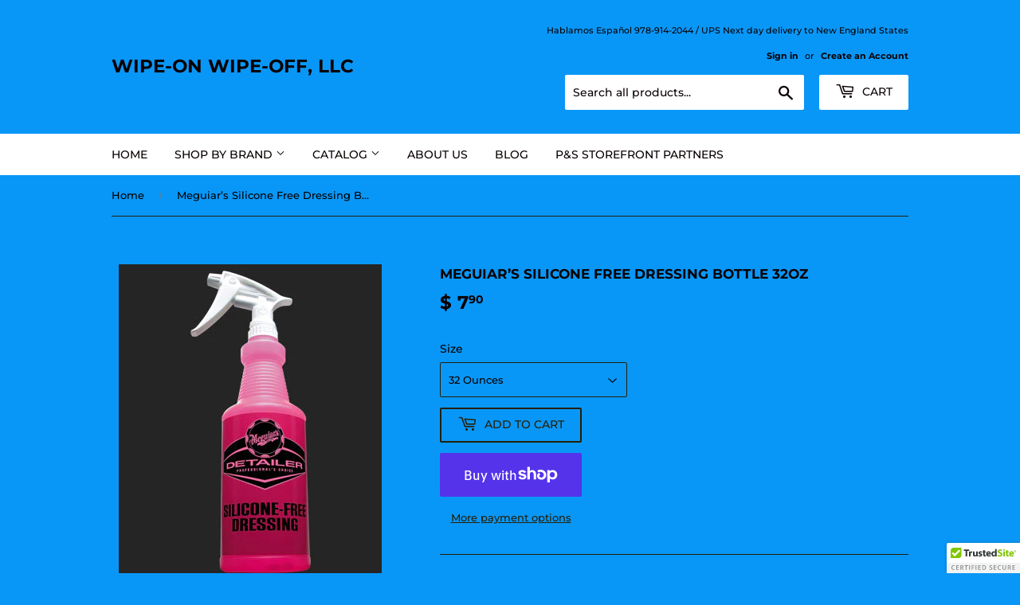

--- FILE ---
content_type: text/html; charset=utf-8
request_url: https://www.wowotogo.com/products/meguiars-silicone-free-dressing-bottle
body_size: 20543
content:
<!doctype html>
<html class="no-touch no-js">
<head>
  <script>(function(H){H.className=H.className.replace(/\bno-js\b/,'js')})(document.documentElement)</script>
  <!-- Basic page needs ================================================== -->
  <meta charset="utf-8">
  <meta http-equiv="X-UA-Compatible" content="IE=edge,chrome=1">

  

  <!-- Title and description ================================================== -->
  <title>
  Meguiar’s Silicone Free Dressing Bottle 32oz &ndash; Wipe-on Wipe-off, LLC
  </title>

  
    <meta name="description" content="Bottle only; spray top sold separately">
  

  <!-- Product meta ================================================== -->
  <!-- /snippets/social-meta-tags.liquid -->




<meta property="og:site_name" content="Wipe-on Wipe-off, LLC">
<meta property="og:url" content="https://www.wowotogo.com/products/meguiars-silicone-free-dressing-bottle">
<meta property="og:title" content="Meguiar’s Silicone Free Dressing Bottle 32oz">
<meta property="og:type" content="product">
<meta property="og:description" content="Bottle only; spray top sold separately">

  <meta property="og:price:amount" content="7.90">
  <meta property="og:price:currency" content="USD">

<meta property="og:image" content="http://www.wowotogo.com/cdn/shop/products/3840_lg_1200x1200.jpg?v=1489301053">
<meta property="og:image:secure_url" content="https://www.wowotogo.com/cdn/shop/products/3840_lg_1200x1200.jpg?v=1489301053">


<meta name="twitter:card" content="summary_large_image">
<meta name="twitter:title" content="Meguiar’s Silicone Free Dressing Bottle 32oz">
<meta name="twitter:description" content="Bottle only; spray top sold separately">


  <!-- Helpers ================================================== -->
  <link rel="canonical" href="https://www.wowotogo.com/products/meguiars-silicone-free-dressing-bottle">
  <meta name="viewport" content="width=device-width,initial-scale=1">

  <!-- CSS ================================================== -->
  <link href="//www.wowotogo.com/cdn/shop/t/6/assets/theme.scss.css?v=163706947002289893891761834775" rel="stylesheet" type="text/css" media="all" />

  <!-- Header hook for plugins ================================================== -->
  <script>window.performance && window.performance.mark && window.performance.mark('shopify.content_for_header.start');</script><meta id="shopify-digital-wallet" name="shopify-digital-wallet" content="/9466414/digital_wallets/dialog">
<meta name="shopify-checkout-api-token" content="2a5eb0823eff9918a90346d8ca564d4a">
<link rel="alternate" type="application/json+oembed" href="https://www.wowotogo.com/products/meguiars-silicone-free-dressing-bottle.oembed">
<script async="async" src="/checkouts/internal/preloads.js?locale=en-US"></script>
<link rel="preconnect" href="https://shop.app" crossorigin="anonymous">
<script async="async" src="https://shop.app/checkouts/internal/preloads.js?locale=en-US&shop_id=9466414" crossorigin="anonymous"></script>
<script id="shopify-features" type="application/json">{"accessToken":"2a5eb0823eff9918a90346d8ca564d4a","betas":["rich-media-storefront-analytics"],"domain":"www.wowotogo.com","predictiveSearch":true,"shopId":9466414,"locale":"en"}</script>
<script>var Shopify = Shopify || {};
Shopify.shop = "wipe-on-wipe-off-llc.myshopify.com";
Shopify.locale = "en";
Shopify.currency = {"active":"USD","rate":"1.0"};
Shopify.country = "US";
Shopify.theme = {"name":"Supply 8.9.9","id":80656629840,"schema_name":"Supply","schema_version":"8.9.11","theme_store_id":679,"role":"main"};
Shopify.theme.handle = "null";
Shopify.theme.style = {"id":null,"handle":null};
Shopify.cdnHost = "www.wowotogo.com/cdn";
Shopify.routes = Shopify.routes || {};
Shopify.routes.root = "/";</script>
<script type="module">!function(o){(o.Shopify=o.Shopify||{}).modules=!0}(window);</script>
<script>!function(o){function n(){var o=[];function n(){o.push(Array.prototype.slice.apply(arguments))}return n.q=o,n}var t=o.Shopify=o.Shopify||{};t.loadFeatures=n(),t.autoloadFeatures=n()}(window);</script>
<script>
  window.ShopifyPay = window.ShopifyPay || {};
  window.ShopifyPay.apiHost = "shop.app\/pay";
  window.ShopifyPay.redirectState = null;
</script>
<script id="shop-js-analytics" type="application/json">{"pageType":"product"}</script>
<script defer="defer" async type="module" src="//www.wowotogo.com/cdn/shopifycloud/shop-js/modules/v2/client.init-shop-cart-sync_BN7fPSNr.en.esm.js"></script>
<script defer="defer" async type="module" src="//www.wowotogo.com/cdn/shopifycloud/shop-js/modules/v2/chunk.common_Cbph3Kss.esm.js"></script>
<script defer="defer" async type="module" src="//www.wowotogo.com/cdn/shopifycloud/shop-js/modules/v2/chunk.modal_DKumMAJ1.esm.js"></script>
<script type="module">
  await import("//www.wowotogo.com/cdn/shopifycloud/shop-js/modules/v2/client.init-shop-cart-sync_BN7fPSNr.en.esm.js");
await import("//www.wowotogo.com/cdn/shopifycloud/shop-js/modules/v2/chunk.common_Cbph3Kss.esm.js");
await import("//www.wowotogo.com/cdn/shopifycloud/shop-js/modules/v2/chunk.modal_DKumMAJ1.esm.js");

  window.Shopify.SignInWithShop?.initShopCartSync?.({"fedCMEnabled":true,"windoidEnabled":true});

</script>
<script>
  window.Shopify = window.Shopify || {};
  if (!window.Shopify.featureAssets) window.Shopify.featureAssets = {};
  window.Shopify.featureAssets['shop-js'] = {"shop-cart-sync":["modules/v2/client.shop-cart-sync_CJVUk8Jm.en.esm.js","modules/v2/chunk.common_Cbph3Kss.esm.js","modules/v2/chunk.modal_DKumMAJ1.esm.js"],"init-fed-cm":["modules/v2/client.init-fed-cm_7Fvt41F4.en.esm.js","modules/v2/chunk.common_Cbph3Kss.esm.js","modules/v2/chunk.modal_DKumMAJ1.esm.js"],"init-shop-email-lookup-coordinator":["modules/v2/client.init-shop-email-lookup-coordinator_Cc088_bR.en.esm.js","modules/v2/chunk.common_Cbph3Kss.esm.js","modules/v2/chunk.modal_DKumMAJ1.esm.js"],"init-windoid":["modules/v2/client.init-windoid_hPopwJRj.en.esm.js","modules/v2/chunk.common_Cbph3Kss.esm.js","modules/v2/chunk.modal_DKumMAJ1.esm.js"],"shop-button":["modules/v2/client.shop-button_B0jaPSNF.en.esm.js","modules/v2/chunk.common_Cbph3Kss.esm.js","modules/v2/chunk.modal_DKumMAJ1.esm.js"],"shop-cash-offers":["modules/v2/client.shop-cash-offers_DPIskqss.en.esm.js","modules/v2/chunk.common_Cbph3Kss.esm.js","modules/v2/chunk.modal_DKumMAJ1.esm.js"],"shop-toast-manager":["modules/v2/client.shop-toast-manager_CK7RT69O.en.esm.js","modules/v2/chunk.common_Cbph3Kss.esm.js","modules/v2/chunk.modal_DKumMAJ1.esm.js"],"init-shop-cart-sync":["modules/v2/client.init-shop-cart-sync_BN7fPSNr.en.esm.js","modules/v2/chunk.common_Cbph3Kss.esm.js","modules/v2/chunk.modal_DKumMAJ1.esm.js"],"init-customer-accounts-sign-up":["modules/v2/client.init-customer-accounts-sign-up_CfPf4CXf.en.esm.js","modules/v2/client.shop-login-button_DeIztwXF.en.esm.js","modules/v2/chunk.common_Cbph3Kss.esm.js","modules/v2/chunk.modal_DKumMAJ1.esm.js"],"pay-button":["modules/v2/client.pay-button_CgIwFSYN.en.esm.js","modules/v2/chunk.common_Cbph3Kss.esm.js","modules/v2/chunk.modal_DKumMAJ1.esm.js"],"init-customer-accounts":["modules/v2/client.init-customer-accounts_DQ3x16JI.en.esm.js","modules/v2/client.shop-login-button_DeIztwXF.en.esm.js","modules/v2/chunk.common_Cbph3Kss.esm.js","modules/v2/chunk.modal_DKumMAJ1.esm.js"],"avatar":["modules/v2/client.avatar_BTnouDA3.en.esm.js"],"init-shop-for-new-customer-accounts":["modules/v2/client.init-shop-for-new-customer-accounts_CsZy_esa.en.esm.js","modules/v2/client.shop-login-button_DeIztwXF.en.esm.js","modules/v2/chunk.common_Cbph3Kss.esm.js","modules/v2/chunk.modal_DKumMAJ1.esm.js"],"shop-follow-button":["modules/v2/client.shop-follow-button_BRMJjgGd.en.esm.js","modules/v2/chunk.common_Cbph3Kss.esm.js","modules/v2/chunk.modal_DKumMAJ1.esm.js"],"checkout-modal":["modules/v2/client.checkout-modal_B9Drz_yf.en.esm.js","modules/v2/chunk.common_Cbph3Kss.esm.js","modules/v2/chunk.modal_DKumMAJ1.esm.js"],"shop-login-button":["modules/v2/client.shop-login-button_DeIztwXF.en.esm.js","modules/v2/chunk.common_Cbph3Kss.esm.js","modules/v2/chunk.modal_DKumMAJ1.esm.js"],"lead-capture":["modules/v2/client.lead-capture_DXYzFM3R.en.esm.js","modules/v2/chunk.common_Cbph3Kss.esm.js","modules/v2/chunk.modal_DKumMAJ1.esm.js"],"shop-login":["modules/v2/client.shop-login_CA5pJqmO.en.esm.js","modules/v2/chunk.common_Cbph3Kss.esm.js","modules/v2/chunk.modal_DKumMAJ1.esm.js"],"payment-terms":["modules/v2/client.payment-terms_BxzfvcZJ.en.esm.js","modules/v2/chunk.common_Cbph3Kss.esm.js","modules/v2/chunk.modal_DKumMAJ1.esm.js"]};
</script>
<script>(function() {
  var isLoaded = false;
  function asyncLoad() {
    if (isLoaded) return;
    isLoaded = true;
    var urls = ["\/\/cdn.ywxi.net\/js\/1.js?shop=wipe-on-wipe-off-llc.myshopify.com"];
    for (var i = 0; i < urls.length; i++) {
      var s = document.createElement('script');
      s.type = 'text/javascript';
      s.async = true;
      s.src = urls[i];
      var x = document.getElementsByTagName('script')[0];
      x.parentNode.insertBefore(s, x);
    }
  };
  if(window.attachEvent) {
    window.attachEvent('onload', asyncLoad);
  } else {
    window.addEventListener('load', asyncLoad, false);
  }
})();</script>
<script id="__st">var __st={"a":9466414,"offset":-18000,"reqid":"08b8cdc9-fd36-4586-8168-89286721d2b8-1770083638","pageurl":"www.wowotogo.com\/products\/meguiars-silicone-free-dressing-bottle","u":"8758fa9cf350","p":"product","rtyp":"product","rid":8590048977};</script>
<script>window.ShopifyPaypalV4VisibilityTracking = true;</script>
<script id="captcha-bootstrap">!function(){'use strict';const t='contact',e='account',n='new_comment',o=[[t,t],['blogs',n],['comments',n],[t,'customer']],c=[[e,'customer_login'],[e,'guest_login'],[e,'recover_customer_password'],[e,'create_customer']],r=t=>t.map((([t,e])=>`form[action*='/${t}']:not([data-nocaptcha='true']) input[name='form_type'][value='${e}']`)).join(','),a=t=>()=>t?[...document.querySelectorAll(t)].map((t=>t.form)):[];function s(){const t=[...o],e=r(t);return a(e)}const i='password',u='form_key',d=['recaptcha-v3-token','g-recaptcha-response','h-captcha-response',i],f=()=>{try{return window.sessionStorage}catch{return}},m='__shopify_v',_=t=>t.elements[u];function p(t,e,n=!1){try{const o=window.sessionStorage,c=JSON.parse(o.getItem(e)),{data:r}=function(t){const{data:e,action:n}=t;return t[m]||n?{data:e,action:n}:{data:t,action:n}}(c);for(const[e,n]of Object.entries(r))t.elements[e]&&(t.elements[e].value=n);n&&o.removeItem(e)}catch(o){console.error('form repopulation failed',{error:o})}}const l='form_type',E='cptcha';function T(t){t.dataset[E]=!0}const w=window,h=w.document,L='Shopify',v='ce_forms',y='captcha';let A=!1;((t,e)=>{const n=(g='f06e6c50-85a8-45c8-87d0-21a2b65856fe',I='https://cdn.shopify.com/shopifycloud/storefront-forms-hcaptcha/ce_storefront_forms_captcha_hcaptcha.v1.5.2.iife.js',D={infoText:'Protected by hCaptcha',privacyText:'Privacy',termsText:'Terms'},(t,e,n)=>{const o=w[L][v],c=o.bindForm;if(c)return c(t,g,e,D).then(n);var r;o.q.push([[t,g,e,D],n]),r=I,A||(h.body.append(Object.assign(h.createElement('script'),{id:'captcha-provider',async:!0,src:r})),A=!0)});var g,I,D;w[L]=w[L]||{},w[L][v]=w[L][v]||{},w[L][v].q=[],w[L][y]=w[L][y]||{},w[L][y].protect=function(t,e){n(t,void 0,e),T(t)},Object.freeze(w[L][y]),function(t,e,n,w,h,L){const[v,y,A,g]=function(t,e,n){const i=e?o:[],u=t?c:[],d=[...i,...u],f=r(d),m=r(i),_=r(d.filter((([t,e])=>n.includes(e))));return[a(f),a(m),a(_),s()]}(w,h,L),I=t=>{const e=t.target;return e instanceof HTMLFormElement?e:e&&e.form},D=t=>v().includes(t);t.addEventListener('submit',(t=>{const e=I(t);if(!e)return;const n=D(e)&&!e.dataset.hcaptchaBound&&!e.dataset.recaptchaBound,o=_(e),c=g().includes(e)&&(!o||!o.value);(n||c)&&t.preventDefault(),c&&!n&&(function(t){try{if(!f())return;!function(t){const e=f();if(!e)return;const n=_(t);if(!n)return;const o=n.value;o&&e.removeItem(o)}(t);const e=Array.from(Array(32),(()=>Math.random().toString(36)[2])).join('');!function(t,e){_(t)||t.append(Object.assign(document.createElement('input'),{type:'hidden',name:u})),t.elements[u].value=e}(t,e),function(t,e){const n=f();if(!n)return;const o=[...t.querySelectorAll(`input[type='${i}']`)].map((({name:t})=>t)),c=[...d,...o],r={};for(const[a,s]of new FormData(t).entries())c.includes(a)||(r[a]=s);n.setItem(e,JSON.stringify({[m]:1,action:t.action,data:r}))}(t,e)}catch(e){console.error('failed to persist form',e)}}(e),e.submit())}));const S=(t,e)=>{t&&!t.dataset[E]&&(n(t,e.some((e=>e===t))),T(t))};for(const o of['focusin','change'])t.addEventListener(o,(t=>{const e=I(t);D(e)&&S(e,y())}));const B=e.get('form_key'),M=e.get(l),P=B&&M;t.addEventListener('DOMContentLoaded',(()=>{const t=y();if(P)for(const e of t)e.elements[l].value===M&&p(e,B);[...new Set([...A(),...v().filter((t=>'true'===t.dataset.shopifyCaptcha))])].forEach((e=>S(e,t)))}))}(h,new URLSearchParams(w.location.search),n,t,e,['guest_login'])})(!0,!0)}();</script>
<script integrity="sha256-4kQ18oKyAcykRKYeNunJcIwy7WH5gtpwJnB7kiuLZ1E=" data-source-attribution="shopify.loadfeatures" defer="defer" src="//www.wowotogo.com/cdn/shopifycloud/storefront/assets/storefront/load_feature-a0a9edcb.js" crossorigin="anonymous"></script>
<script crossorigin="anonymous" defer="defer" src="//www.wowotogo.com/cdn/shopifycloud/storefront/assets/shopify_pay/storefront-65b4c6d7.js?v=20250812"></script>
<script data-source-attribution="shopify.dynamic_checkout.dynamic.init">var Shopify=Shopify||{};Shopify.PaymentButton=Shopify.PaymentButton||{isStorefrontPortableWallets:!0,init:function(){window.Shopify.PaymentButton.init=function(){};var t=document.createElement("script");t.src="https://www.wowotogo.com/cdn/shopifycloud/portable-wallets/latest/portable-wallets.en.js",t.type="module",document.head.appendChild(t)}};
</script>
<script data-source-attribution="shopify.dynamic_checkout.buyer_consent">
  function portableWalletsHideBuyerConsent(e){var t=document.getElementById("shopify-buyer-consent"),n=document.getElementById("shopify-subscription-policy-button");t&&n&&(t.classList.add("hidden"),t.setAttribute("aria-hidden","true"),n.removeEventListener("click",e))}function portableWalletsShowBuyerConsent(e){var t=document.getElementById("shopify-buyer-consent"),n=document.getElementById("shopify-subscription-policy-button");t&&n&&(t.classList.remove("hidden"),t.removeAttribute("aria-hidden"),n.addEventListener("click",e))}window.Shopify?.PaymentButton&&(window.Shopify.PaymentButton.hideBuyerConsent=portableWalletsHideBuyerConsent,window.Shopify.PaymentButton.showBuyerConsent=portableWalletsShowBuyerConsent);
</script>
<script>
  function portableWalletsCleanup(e){e&&e.src&&console.error("Failed to load portable wallets script "+e.src);var t=document.querySelectorAll("shopify-accelerated-checkout .shopify-payment-button__skeleton, shopify-accelerated-checkout-cart .wallet-cart-button__skeleton"),e=document.getElementById("shopify-buyer-consent");for(let e=0;e<t.length;e++)t[e].remove();e&&e.remove()}function portableWalletsNotLoadedAsModule(e){e instanceof ErrorEvent&&"string"==typeof e.message&&e.message.includes("import.meta")&&"string"==typeof e.filename&&e.filename.includes("portable-wallets")&&(window.removeEventListener("error",portableWalletsNotLoadedAsModule),window.Shopify.PaymentButton.failedToLoad=e,"loading"===document.readyState?document.addEventListener("DOMContentLoaded",window.Shopify.PaymentButton.init):window.Shopify.PaymentButton.init())}window.addEventListener("error",portableWalletsNotLoadedAsModule);
</script>

<script type="module" src="https://www.wowotogo.com/cdn/shopifycloud/portable-wallets/latest/portable-wallets.en.js" onError="portableWalletsCleanup(this)" crossorigin="anonymous"></script>
<script nomodule>
  document.addEventListener("DOMContentLoaded", portableWalletsCleanup);
</script>

<link id="shopify-accelerated-checkout-styles" rel="stylesheet" media="screen" href="https://www.wowotogo.com/cdn/shopifycloud/portable-wallets/latest/accelerated-checkout-backwards-compat.css" crossorigin="anonymous">
<style id="shopify-accelerated-checkout-cart">
        #shopify-buyer-consent {
  margin-top: 1em;
  display: inline-block;
  width: 100%;
}

#shopify-buyer-consent.hidden {
  display: none;
}

#shopify-subscription-policy-button {
  background: none;
  border: none;
  padding: 0;
  text-decoration: underline;
  font-size: inherit;
  cursor: pointer;
}

#shopify-subscription-policy-button::before {
  box-shadow: none;
}

      </style>

<script>window.performance && window.performance.mark && window.performance.mark('shopify.content_for_header.end');</script>

  
  

  <script src="//www.wowotogo.com/cdn/shop/t/6/assets/jquery-2.2.3.min.js?v=58211863146907186831580345329" type="text/javascript"></script>

  <script src="//www.wowotogo.com/cdn/shop/t/6/assets/lazysizes.min.js?v=8147953233334221341580345329" async="async"></script>
  <script src="//www.wowotogo.com/cdn/shop/t/6/assets/vendor.js?v=106177282645720727331580345332" defer="defer"></script>
  <script src="//www.wowotogo.com/cdn/shop/t/6/assets/theme.js?v=5708990254891265761580345342" defer="defer"></script>
<meta name="google-site-verification" content="eDf9tbsR1DWHtnCtll-M49NRwpdUcIhfIHED3QdySxk" />

<link href="https://monorail-edge.shopifysvc.com" rel="dns-prefetch">
<script>(function(){if ("sendBeacon" in navigator && "performance" in window) {try {var session_token_from_headers = performance.getEntriesByType('navigation')[0].serverTiming.find(x => x.name == '_s').description;} catch {var session_token_from_headers = undefined;}var session_cookie_matches = document.cookie.match(/_shopify_s=([^;]*)/);var session_token_from_cookie = session_cookie_matches && session_cookie_matches.length === 2 ? session_cookie_matches[1] : "";var session_token = session_token_from_headers || session_token_from_cookie || "";function handle_abandonment_event(e) {var entries = performance.getEntries().filter(function(entry) {return /monorail-edge.shopifysvc.com/.test(entry.name);});if (!window.abandonment_tracked && entries.length === 0) {window.abandonment_tracked = true;var currentMs = Date.now();var navigation_start = performance.timing.navigationStart;var payload = {shop_id: 9466414,url: window.location.href,navigation_start,duration: currentMs - navigation_start,session_token,page_type: "product"};window.navigator.sendBeacon("https://monorail-edge.shopifysvc.com/v1/produce", JSON.stringify({schema_id: "online_store_buyer_site_abandonment/1.1",payload: payload,metadata: {event_created_at_ms: currentMs,event_sent_at_ms: currentMs}}));}}window.addEventListener('pagehide', handle_abandonment_event);}}());</script>
<script id="web-pixels-manager-setup">(function e(e,d,r,n,o){if(void 0===o&&(o={}),!Boolean(null===(a=null===(i=window.Shopify)||void 0===i?void 0:i.analytics)||void 0===a?void 0:a.replayQueue)){var i,a;window.Shopify=window.Shopify||{};var t=window.Shopify;t.analytics=t.analytics||{};var s=t.analytics;s.replayQueue=[],s.publish=function(e,d,r){return s.replayQueue.push([e,d,r]),!0};try{self.performance.mark("wpm:start")}catch(e){}var l=function(){var e={modern:/Edge?\/(1{2}[4-9]|1[2-9]\d|[2-9]\d{2}|\d{4,})\.\d+(\.\d+|)|Firefox\/(1{2}[4-9]|1[2-9]\d|[2-9]\d{2}|\d{4,})\.\d+(\.\d+|)|Chrom(ium|e)\/(9{2}|\d{3,})\.\d+(\.\d+|)|(Maci|X1{2}).+ Version\/(15\.\d+|(1[6-9]|[2-9]\d|\d{3,})\.\d+)([,.]\d+|)( \(\w+\)|)( Mobile\/\w+|) Safari\/|Chrome.+OPR\/(9{2}|\d{3,})\.\d+\.\d+|(CPU[ +]OS|iPhone[ +]OS|CPU[ +]iPhone|CPU IPhone OS|CPU iPad OS)[ +]+(15[._]\d+|(1[6-9]|[2-9]\d|\d{3,})[._]\d+)([._]\d+|)|Android:?[ /-](13[3-9]|1[4-9]\d|[2-9]\d{2}|\d{4,})(\.\d+|)(\.\d+|)|Android.+Firefox\/(13[5-9]|1[4-9]\d|[2-9]\d{2}|\d{4,})\.\d+(\.\d+|)|Android.+Chrom(ium|e)\/(13[3-9]|1[4-9]\d|[2-9]\d{2}|\d{4,})\.\d+(\.\d+|)|SamsungBrowser\/([2-9]\d|\d{3,})\.\d+/,legacy:/Edge?\/(1[6-9]|[2-9]\d|\d{3,})\.\d+(\.\d+|)|Firefox\/(5[4-9]|[6-9]\d|\d{3,})\.\d+(\.\d+|)|Chrom(ium|e)\/(5[1-9]|[6-9]\d|\d{3,})\.\d+(\.\d+|)([\d.]+$|.*Safari\/(?![\d.]+ Edge\/[\d.]+$))|(Maci|X1{2}).+ Version\/(10\.\d+|(1[1-9]|[2-9]\d|\d{3,})\.\d+)([,.]\d+|)( \(\w+\)|)( Mobile\/\w+|) Safari\/|Chrome.+OPR\/(3[89]|[4-9]\d|\d{3,})\.\d+\.\d+|(CPU[ +]OS|iPhone[ +]OS|CPU[ +]iPhone|CPU IPhone OS|CPU iPad OS)[ +]+(10[._]\d+|(1[1-9]|[2-9]\d|\d{3,})[._]\d+)([._]\d+|)|Android:?[ /-](13[3-9]|1[4-9]\d|[2-9]\d{2}|\d{4,})(\.\d+|)(\.\d+|)|Mobile Safari.+OPR\/([89]\d|\d{3,})\.\d+\.\d+|Android.+Firefox\/(13[5-9]|1[4-9]\d|[2-9]\d{2}|\d{4,})\.\d+(\.\d+|)|Android.+Chrom(ium|e)\/(13[3-9]|1[4-9]\d|[2-9]\d{2}|\d{4,})\.\d+(\.\d+|)|Android.+(UC? ?Browser|UCWEB|U3)[ /]?(15\.([5-9]|\d{2,})|(1[6-9]|[2-9]\d|\d{3,})\.\d+)\.\d+|SamsungBrowser\/(5\.\d+|([6-9]|\d{2,})\.\d+)|Android.+MQ{2}Browser\/(14(\.(9|\d{2,})|)|(1[5-9]|[2-9]\d|\d{3,})(\.\d+|))(\.\d+|)|K[Aa][Ii]OS\/(3\.\d+|([4-9]|\d{2,})\.\d+)(\.\d+|)/},d=e.modern,r=e.legacy,n=navigator.userAgent;return n.match(d)?"modern":n.match(r)?"legacy":"unknown"}(),u="modern"===l?"modern":"legacy",c=(null!=n?n:{modern:"",legacy:""})[u],f=function(e){return[e.baseUrl,"/wpm","/b",e.hashVersion,"modern"===e.buildTarget?"m":"l",".js"].join("")}({baseUrl:d,hashVersion:r,buildTarget:u}),m=function(e){var d=e.version,r=e.bundleTarget,n=e.surface,o=e.pageUrl,i=e.monorailEndpoint;return{emit:function(e){var a=e.status,t=e.errorMsg,s=(new Date).getTime(),l=JSON.stringify({metadata:{event_sent_at_ms:s},events:[{schema_id:"web_pixels_manager_load/3.1",payload:{version:d,bundle_target:r,page_url:o,status:a,surface:n,error_msg:t},metadata:{event_created_at_ms:s}}]});if(!i)return console&&console.warn&&console.warn("[Web Pixels Manager] No Monorail endpoint provided, skipping logging."),!1;try{return self.navigator.sendBeacon.bind(self.navigator)(i,l)}catch(e){}var u=new XMLHttpRequest;try{return u.open("POST",i,!0),u.setRequestHeader("Content-Type","text/plain"),u.send(l),!0}catch(e){return console&&console.warn&&console.warn("[Web Pixels Manager] Got an unhandled error while logging to Monorail."),!1}}}}({version:r,bundleTarget:l,surface:e.surface,pageUrl:self.location.href,monorailEndpoint:e.monorailEndpoint});try{o.browserTarget=l,function(e){var d=e.src,r=e.async,n=void 0===r||r,o=e.onload,i=e.onerror,a=e.sri,t=e.scriptDataAttributes,s=void 0===t?{}:t,l=document.createElement("script"),u=document.querySelector("head"),c=document.querySelector("body");if(l.async=n,l.src=d,a&&(l.integrity=a,l.crossOrigin="anonymous"),s)for(var f in s)if(Object.prototype.hasOwnProperty.call(s,f))try{l.dataset[f]=s[f]}catch(e){}if(o&&l.addEventListener("load",o),i&&l.addEventListener("error",i),u)u.appendChild(l);else{if(!c)throw new Error("Did not find a head or body element to append the script");c.appendChild(l)}}({src:f,async:!0,onload:function(){if(!function(){var e,d;return Boolean(null===(d=null===(e=window.Shopify)||void 0===e?void 0:e.analytics)||void 0===d?void 0:d.initialized)}()){var d=window.webPixelsManager.init(e)||void 0;if(d){var r=window.Shopify.analytics;r.replayQueue.forEach((function(e){var r=e[0],n=e[1],o=e[2];d.publishCustomEvent(r,n,o)})),r.replayQueue=[],r.publish=d.publishCustomEvent,r.visitor=d.visitor,r.initialized=!0}}},onerror:function(){return m.emit({status:"failed",errorMsg:"".concat(f," has failed to load")})},sri:function(e){var d=/^sha384-[A-Za-z0-9+/=]+$/;return"string"==typeof e&&d.test(e)}(c)?c:"",scriptDataAttributes:o}),m.emit({status:"loading"})}catch(e){m.emit({status:"failed",errorMsg:(null==e?void 0:e.message)||"Unknown error"})}}})({shopId: 9466414,storefrontBaseUrl: "https://www.wowotogo.com",extensionsBaseUrl: "https://extensions.shopifycdn.com/cdn/shopifycloud/web-pixels-manager",monorailEndpoint: "https://monorail-edge.shopifysvc.com/unstable/produce_batch",surface: "storefront-renderer",enabledBetaFlags: ["2dca8a86"],webPixelsConfigList: [{"id":"82084009","eventPayloadVersion":"v1","runtimeContext":"LAX","scriptVersion":"1","type":"CUSTOM","privacyPurposes":["ANALYTICS"],"name":"Google Analytics tag (migrated)"},{"id":"shopify-app-pixel","configuration":"{}","eventPayloadVersion":"v1","runtimeContext":"STRICT","scriptVersion":"0450","apiClientId":"shopify-pixel","type":"APP","privacyPurposes":["ANALYTICS","MARKETING"]},{"id":"shopify-custom-pixel","eventPayloadVersion":"v1","runtimeContext":"LAX","scriptVersion":"0450","apiClientId":"shopify-pixel","type":"CUSTOM","privacyPurposes":["ANALYTICS","MARKETING"]}],isMerchantRequest: false,initData: {"shop":{"name":"Wipe-on Wipe-off, LLC","paymentSettings":{"currencyCode":"USD"},"myshopifyDomain":"wipe-on-wipe-off-llc.myshopify.com","countryCode":"US","storefrontUrl":"https:\/\/www.wowotogo.com"},"customer":null,"cart":null,"checkout":null,"productVariants":[{"price":{"amount":7.9,"currencyCode":"USD"},"product":{"title":"Meguiar’s Silicone Free Dressing Bottle 32oz","vendor":"Meguiar's","id":"8590048977","untranslatedTitle":"Meguiar’s Silicone Free Dressing Bottle 32oz","url":"\/products\/meguiars-silicone-free-dressing-bottle","type":"Bottles"},"id":"29487626641","image":{"src":"\/\/www.wowotogo.com\/cdn\/shop\/products\/3840_lg.jpg?v=1489301053"},"sku":"MI-D20161","title":"32 Ounces","untranslatedTitle":"32 Ounces"}],"purchasingCompany":null},},"https://www.wowotogo.com/cdn","3918e4e0wbf3ac3cepc5707306mb02b36c6",{"modern":"","legacy":""},{"shopId":"9466414","storefrontBaseUrl":"https:\/\/www.wowotogo.com","extensionBaseUrl":"https:\/\/extensions.shopifycdn.com\/cdn\/shopifycloud\/web-pixels-manager","surface":"storefront-renderer","enabledBetaFlags":"[\"2dca8a86\"]","isMerchantRequest":"false","hashVersion":"3918e4e0wbf3ac3cepc5707306mb02b36c6","publish":"custom","events":"[[\"page_viewed\",{}],[\"product_viewed\",{\"productVariant\":{\"price\":{\"amount\":7.9,\"currencyCode\":\"USD\"},\"product\":{\"title\":\"Meguiar’s Silicone Free Dressing Bottle 32oz\",\"vendor\":\"Meguiar's\",\"id\":\"8590048977\",\"untranslatedTitle\":\"Meguiar’s Silicone Free Dressing Bottle 32oz\",\"url\":\"\/products\/meguiars-silicone-free-dressing-bottle\",\"type\":\"Bottles\"},\"id\":\"29487626641\",\"image\":{\"src\":\"\/\/www.wowotogo.com\/cdn\/shop\/products\/3840_lg.jpg?v=1489301053\"},\"sku\":\"MI-D20161\",\"title\":\"32 Ounces\",\"untranslatedTitle\":\"32 Ounces\"}}]]"});</script><script>
  window.ShopifyAnalytics = window.ShopifyAnalytics || {};
  window.ShopifyAnalytics.meta = window.ShopifyAnalytics.meta || {};
  window.ShopifyAnalytics.meta.currency = 'USD';
  var meta = {"product":{"id":8590048977,"gid":"gid:\/\/shopify\/Product\/8590048977","vendor":"Meguiar's","type":"Bottles","handle":"meguiars-silicone-free-dressing-bottle","variants":[{"id":29487626641,"price":790,"name":"Meguiar’s Silicone Free Dressing Bottle 32oz - 32 Ounces","public_title":"32 Ounces","sku":"MI-D20161"}],"remote":false},"page":{"pageType":"product","resourceType":"product","resourceId":8590048977,"requestId":"08b8cdc9-fd36-4586-8168-89286721d2b8-1770083638"}};
  for (var attr in meta) {
    window.ShopifyAnalytics.meta[attr] = meta[attr];
  }
</script>
<script class="analytics">
  (function () {
    var customDocumentWrite = function(content) {
      var jquery = null;

      if (window.jQuery) {
        jquery = window.jQuery;
      } else if (window.Checkout && window.Checkout.$) {
        jquery = window.Checkout.$;
      }

      if (jquery) {
        jquery('body').append(content);
      }
    };

    var hasLoggedConversion = function(token) {
      if (token) {
        return document.cookie.indexOf('loggedConversion=' + token) !== -1;
      }
      return false;
    }

    var setCookieIfConversion = function(token) {
      if (token) {
        var twoMonthsFromNow = new Date(Date.now());
        twoMonthsFromNow.setMonth(twoMonthsFromNow.getMonth() + 2);

        document.cookie = 'loggedConversion=' + token + '; expires=' + twoMonthsFromNow;
      }
    }

    var trekkie = window.ShopifyAnalytics.lib = window.trekkie = window.trekkie || [];
    if (trekkie.integrations) {
      return;
    }
    trekkie.methods = [
      'identify',
      'page',
      'ready',
      'track',
      'trackForm',
      'trackLink'
    ];
    trekkie.factory = function(method) {
      return function() {
        var args = Array.prototype.slice.call(arguments);
        args.unshift(method);
        trekkie.push(args);
        return trekkie;
      };
    };
    for (var i = 0; i < trekkie.methods.length; i++) {
      var key = trekkie.methods[i];
      trekkie[key] = trekkie.factory(key);
    }
    trekkie.load = function(config) {
      trekkie.config = config || {};
      trekkie.config.initialDocumentCookie = document.cookie;
      var first = document.getElementsByTagName('script')[0];
      var script = document.createElement('script');
      script.type = 'text/javascript';
      script.onerror = function(e) {
        var scriptFallback = document.createElement('script');
        scriptFallback.type = 'text/javascript';
        scriptFallback.onerror = function(error) {
                var Monorail = {
      produce: function produce(monorailDomain, schemaId, payload) {
        var currentMs = new Date().getTime();
        var event = {
          schema_id: schemaId,
          payload: payload,
          metadata: {
            event_created_at_ms: currentMs,
            event_sent_at_ms: currentMs
          }
        };
        return Monorail.sendRequest("https://" + monorailDomain + "/v1/produce", JSON.stringify(event));
      },
      sendRequest: function sendRequest(endpointUrl, payload) {
        // Try the sendBeacon API
        if (window && window.navigator && typeof window.navigator.sendBeacon === 'function' && typeof window.Blob === 'function' && !Monorail.isIos12()) {
          var blobData = new window.Blob([payload], {
            type: 'text/plain'
          });

          if (window.navigator.sendBeacon(endpointUrl, blobData)) {
            return true;
          } // sendBeacon was not successful

        } // XHR beacon

        var xhr = new XMLHttpRequest();

        try {
          xhr.open('POST', endpointUrl);
          xhr.setRequestHeader('Content-Type', 'text/plain');
          xhr.send(payload);
        } catch (e) {
          console.log(e);
        }

        return false;
      },
      isIos12: function isIos12() {
        return window.navigator.userAgent.lastIndexOf('iPhone; CPU iPhone OS 12_') !== -1 || window.navigator.userAgent.lastIndexOf('iPad; CPU OS 12_') !== -1;
      }
    };
    Monorail.produce('monorail-edge.shopifysvc.com',
      'trekkie_storefront_load_errors/1.1',
      {shop_id: 9466414,
      theme_id: 80656629840,
      app_name: "storefront",
      context_url: window.location.href,
      source_url: "//www.wowotogo.com/cdn/s/trekkie.storefront.79098466c851f41c92951ae7d219bd75d823e9dd.min.js"});

        };
        scriptFallback.async = true;
        scriptFallback.src = '//www.wowotogo.com/cdn/s/trekkie.storefront.79098466c851f41c92951ae7d219bd75d823e9dd.min.js';
        first.parentNode.insertBefore(scriptFallback, first);
      };
      script.async = true;
      script.src = '//www.wowotogo.com/cdn/s/trekkie.storefront.79098466c851f41c92951ae7d219bd75d823e9dd.min.js';
      first.parentNode.insertBefore(script, first);
    };
    trekkie.load(
      {"Trekkie":{"appName":"storefront","development":false,"defaultAttributes":{"shopId":9466414,"isMerchantRequest":null,"themeId":80656629840,"themeCityHash":"589676540522389543","contentLanguage":"en","currency":"USD","eventMetadataId":"22a5b2f9-aa6b-4036-9ff3-4b2b76444ec9"},"isServerSideCookieWritingEnabled":true,"monorailRegion":"shop_domain","enabledBetaFlags":["65f19447","b5387b81"]},"Session Attribution":{},"S2S":{"facebookCapiEnabled":false,"source":"trekkie-storefront-renderer","apiClientId":580111}}
    );

    var loaded = false;
    trekkie.ready(function() {
      if (loaded) return;
      loaded = true;

      window.ShopifyAnalytics.lib = window.trekkie;

      var originalDocumentWrite = document.write;
      document.write = customDocumentWrite;
      try { window.ShopifyAnalytics.merchantGoogleAnalytics.call(this); } catch(error) {};
      document.write = originalDocumentWrite;

      window.ShopifyAnalytics.lib.page(null,{"pageType":"product","resourceType":"product","resourceId":8590048977,"requestId":"08b8cdc9-fd36-4586-8168-89286721d2b8-1770083638","shopifyEmitted":true});

      var match = window.location.pathname.match(/checkouts\/(.+)\/(thank_you|post_purchase)/)
      var token = match? match[1]: undefined;
      if (!hasLoggedConversion(token)) {
        setCookieIfConversion(token);
        window.ShopifyAnalytics.lib.track("Viewed Product",{"currency":"USD","variantId":29487626641,"productId":8590048977,"productGid":"gid:\/\/shopify\/Product\/8590048977","name":"Meguiar’s Silicone Free Dressing Bottle 32oz - 32 Ounces","price":"7.90","sku":"MI-D20161","brand":"Meguiar's","variant":"32 Ounces","category":"Bottles","nonInteraction":true,"remote":false},undefined,undefined,{"shopifyEmitted":true});
      window.ShopifyAnalytics.lib.track("monorail:\/\/trekkie_storefront_viewed_product\/1.1",{"currency":"USD","variantId":29487626641,"productId":8590048977,"productGid":"gid:\/\/shopify\/Product\/8590048977","name":"Meguiar’s Silicone Free Dressing Bottle 32oz - 32 Ounces","price":"7.90","sku":"MI-D20161","brand":"Meguiar's","variant":"32 Ounces","category":"Bottles","nonInteraction":true,"remote":false,"referer":"https:\/\/www.wowotogo.com\/products\/meguiars-silicone-free-dressing-bottle"});
      }
    });


        var eventsListenerScript = document.createElement('script');
        eventsListenerScript.async = true;
        eventsListenerScript.src = "//www.wowotogo.com/cdn/shopifycloud/storefront/assets/shop_events_listener-3da45d37.js";
        document.getElementsByTagName('head')[0].appendChild(eventsListenerScript);

})();</script>
  <script>
  if (!window.ga || (window.ga && typeof window.ga !== 'function')) {
    window.ga = function ga() {
      (window.ga.q = window.ga.q || []).push(arguments);
      if (window.Shopify && window.Shopify.analytics && typeof window.Shopify.analytics.publish === 'function') {
        window.Shopify.analytics.publish("ga_stub_called", {}, {sendTo: "google_osp_migration"});
      }
      console.error("Shopify's Google Analytics stub called with:", Array.from(arguments), "\nSee https://help.shopify.com/manual/promoting-marketing/pixels/pixel-migration#google for more information.");
    };
    if (window.Shopify && window.Shopify.analytics && typeof window.Shopify.analytics.publish === 'function') {
      window.Shopify.analytics.publish("ga_stub_initialized", {}, {sendTo: "google_osp_migration"});
    }
  }
</script>
<script
  defer
  src="https://www.wowotogo.com/cdn/shopifycloud/perf-kit/shopify-perf-kit-3.1.0.min.js"
  data-application="storefront-renderer"
  data-shop-id="9466414"
  data-render-region="gcp-us-east1"
  data-page-type="product"
  data-theme-instance-id="80656629840"
  data-theme-name="Supply"
  data-theme-version="8.9.11"
  data-monorail-region="shop_domain"
  data-resource-timing-sampling-rate="10"
  data-shs="true"
  data-shs-beacon="true"
  data-shs-export-with-fetch="true"
  data-shs-logs-sample-rate="1"
  data-shs-beacon-endpoint="https://www.wowotogo.com/api/collect"
></script>
</head>

<body id="meguiar-s-silicone-free-dressing-bottle-32oz" class="template-product">

  <div id="shopify-section-header" class="shopify-section header-section"><header class="site-header" role="banner" data-section-id="header" data-section-type="header-section">
  <div class="wrapper">

    <div class="grid--full">
      <div class="grid-item large--one-half">
        
          <div class="h1 header-logo" itemscope itemtype="http://schema.org/Organization">
        
          
            <a href="/" itemprop="url">Wipe-on Wipe-off, LLC</a>
          
        
          </div>
        
      </div>

      <div class="grid-item large--one-half text-center large--text-right">
        
          <div class="site-header--text-links">
            
              

                <p>Hablamos Español 978-914-2044 / UPS Next day delivery to New England States</p>

              
            

            
              <span class="site-header--meta-links medium-down--hide">
                
                  <a href="/account/login" id="customer_login_link">Sign in</a>
                  <span class="site-header--spacer">or</span>
                  <a href="/account/register" id="customer_register_link">Create an Account</a>
                
              </span>
            
          </div>

          <br class="medium-down--hide">
        

        <form action="/search" method="get" class="search-bar" role="search">
  <input type="hidden" name="type" value="product">

  <input type="search" name="q" value="" placeholder="Search all products..." aria-label="Search all products...">
  <button type="submit" class="search-bar--submit icon-fallback-text">
    <span class="icon icon-search" aria-hidden="true"></span>
    <span class="fallback-text">Search</span>
  </button>
</form>


        <a href="/cart" class="header-cart-btn cart-toggle">
          <span class="icon icon-cart"></span>
          Cart <span class="cart-count cart-badge--desktop hidden-count">0</span>
        </a>
      </div>
    </div>

  </div>
</header>

<div id="mobileNavBar">
  <div class="display-table-cell">
    <button class="menu-toggle mobileNavBar-link" aria-controls="navBar" aria-expanded="false"><span class="icon icon-hamburger" aria-hidden="true"></span>Menu</button>
  </div>
  <div class="display-table-cell">
    <a href="/cart" class="cart-toggle mobileNavBar-link">
      <span class="icon icon-cart"></span>
      Cart <span class="cart-count hidden-count">0</span>
    </a>
  </div>
</div>

<nav class="nav-bar" id="navBar" role="navigation">
  <div class="wrapper">
    <form action="/search" method="get" class="search-bar" role="search">
  <input type="hidden" name="type" value="product">

  <input type="search" name="q" value="" placeholder="Search all products..." aria-label="Search all products...">
  <button type="submit" class="search-bar--submit icon-fallback-text">
    <span class="icon icon-search" aria-hidden="true"></span>
    <span class="fallback-text">Search</span>
  </button>
</form>

    <ul class="mobile-nav" id="MobileNav">
  
  
    
      <li>
        <a
          href="/"
          class="mobile-nav--link"
          data-meganav-type="child"
          >
            Home
        </a>
      </li>
    
  
    
      
      <li
        class="mobile-nav--has-dropdown "
        aria-haspopup="true">
        <a
          href="/collections"
          class="mobile-nav--link"
          data-meganav-type="parent"
          >
            Shop By Brand
        </a>
        <button class="icon icon-arrow-down mobile-nav--button"
          aria-expanded="false"
          aria-label="Shop By Brand Menu">
        </button>
        <ul
          id="MenuParent-2"
          class="mobile-nav--dropdown "
          data-meganav-dropdown>
          
            
              <li>
                <a
                  href="/collections/3d"
                  class="mobile-nav--link"
                  data-meganav-type="child"
                  >
                    3D Products
                </a>
              </li>
            
          
            
              <li>
                <a
                  href="/collections/3m-1"
                  class="mobile-nav--link"
                  data-meganav-type="child"
                  >
                    3M Products
                </a>
              </li>
            
          
            
              <li>
                <a
                  href="/collections/ardex"
                  class="mobile-nav--link"
                  data-meganav-type="child"
                  >
                    Ardex
                </a>
              </li>
            
          
            
              <li>
                <a
                  href="/collections/auto-magic"
                  class="mobile-nav--link"
                  data-meganav-type="child"
                  >
                    Auto Magic
                </a>
              </li>
            
          
            
              <li>
                <a
                  href="/collections/buff-and-shine-1"
                  class="mobile-nav--link"
                  data-meganav-type="child"
                  >
                    Buff &amp; Shine
                </a>
              </li>
            
          
            
              <li>
                <a
                  href="/collections/car-freshner-corporation"
                  class="mobile-nav--link"
                  data-meganav-type="child"
                  >
                    CAR-FRESHNER (Little Trees)
                </a>
              </li>
            
          
            
              <li>
                <a
                  href="/collections/coil-hose"
                  class="mobile-nav--link"
                  data-meganav-type="child"
                  >
                    CoilHose
                </a>
              </li>
            
          
            
              <li>
                <a
                  href="/collections/collinite"
                  class="mobile-nav--link"
                  data-meganav-type="child"
                  >
                    Collinite 
                </a>
              </li>
            
          
            
              <li>
                <a
                  href="/collections/dell-corning"
                  class="mobile-nav--link"
                  data-meganav-type="child"
                  >
                    Dell Corning
                </a>
              </li>
            
          
            
              <li>
                <a
                  href="/collections/diamond-protech"
                  class="mobile-nav--link"
                  data-meganav-type="child"
                  >
                    Diamond ProTech
                </a>
              </li>
            
          
            
              <li>
                <a
                  href="/collections/ez-products-inc"
                  class="mobile-nav--link"
                  data-meganav-type="child"
                  >
                    EZ Products
                </a>
              </li>
            
          
            
              <li>
                <a
                  href="/collections/flex-das-original"
                  class="mobile-nav--link"
                  data-meganav-type="child"
                  >
                    Flex Das Original(Chervon)
                </a>
              </li>
            
          
            
              <li>
                <a
                  href="/collections/gtechniq"
                  class="mobile-nav--link"
                  data-meganav-type="child"
                  >
                    GTechniq
                </a>
              </li>
            
          
            
              <li>
                <a
                  href="/collections/hi-tech"
                  class="mobile-nav--link"
                  data-meganav-type="child"
                  >
                    Hi Tech
                </a>
              </li>
            
          
            
              <li>
                <a
                  href="/collections/ik-sprayers"
                  class="mobile-nav--link"
                  data-meganav-type="child"
                  >
                    IK Sprayers
                </a>
              </li>
            
          
            
              <li>
                <a
                  href="/collections/jenesco-inc"
                  class="mobile-nav--link"
                  data-meganav-type="child"
                  >
                    Jenesco
                </a>
              </li>
            
          
            
              <li>
                <a
                  href="/collections/lake-country-mfg-inc"
                  class="mobile-nav--link"
                  data-meganav-type="child"
                  >
                    Lake Country MFG
                </a>
              </li>
            
          
            
              <li>
                <a
                  href="/collections/meguiars-products"
                  class="mobile-nav--link"
                  data-meganav-type="child"
                  >
                    Meguiar&#39;s 
                </a>
              </li>
            
          
            
              <li>
                <a
                  href="/collections/mr-nozzle"
                  class="mobile-nav--link"
                  data-meganav-type="child"
                  >
                    Mr.Nozzle
                </a>
              </li>
            
          
            
              <li>
                <a
                  href="/collections/mytee"
                  class="mobile-nav--link"
                  data-meganav-type="child"
                  >
                    Mytee
                </a>
              </li>
            
          
            
              <li>
                <a
                  href="/collections/nanoskin-collection"
                  class="mobile-nav--link"
                  data-meganav-type="child"
                  >
                    NanoSkin 
                </a>
              </li>
            
          
            
              <li>
                <a
                  href="/collections/double-black-p-s"
                  class="mobile-nav--link"
                  data-meganav-type="child"
                  >
                    P &amp; S
                </a>
              </li>
            
          
            
              <li>
                <a
                  href="/collections/pro-products"
                  class="mobile-nav--link"
                  data-meganav-type="child"
                  >
                    PRO Products
                </a>
              </li>
            
          
            
              <li>
                <a
                  href="/collections/rupes-products"
                  class="mobile-nav--link"
                  data-meganav-type="child"
                  >
                    RUPES 
                </a>
              </li>
            
          
            
              <li>
                <a
                  href="/collections/sm-arnold"
                  class="mobile-nav--link"
                  data-meganav-type="child"
                  >
                    SM Arnold
                </a>
              </li>
            
          
            
              <li>
                <a
                  href="/collections/solution-finish-products"
                  class="mobile-nav--link"
                  data-meganav-type="child"
                  >
                    Solution Finish
                </a>
              </li>
            
          
            
              <li>
                <a
                  href="/collections/stoner"
                  class="mobile-nav--link"
                  data-meganav-type="child"
                  >
                    Stoner
                </a>
              </li>
            
          
            
              <li>
                <a
                  href="/collections/titan"
                  class="mobile-nav--link"
                  data-meganav-type="child"
                  >
                    Titan
                </a>
              </li>
            
          
            
              <li>
                <a
                  href="/collections/tolco-corporation"
                  class="mobile-nav--link"
                  data-meganav-type="child"
                  >
                    Tolco 
                </a>
              </li>
            
          
            
              <li>
                <a
                  href="/collections/tornador"
                  class="mobile-nav--link"
                  data-meganav-type="child"
                  >
                    Tornador
                </a>
              </li>
            
          
            
              <li>
                <a
                  href="/collections/veloci-performance-products"
                  class="mobile-nav--link"
                  data-meganav-type="child"
                  >
                    Veloci
                </a>
              </li>
            
          
            
              <li>
                <a
                  href="/collections/wonder-wafers"
                  class="mobile-nav--link"
                  data-meganav-type="child"
                  >
                    Wonder Wafers
                </a>
              </li>
            
          
            
              <li>
                <a
                  href="/collections/zenex-international"
                  class="mobile-nav--link"
                  data-meganav-type="child"
                  >
                    Zenex
                </a>
              </li>
            
          
            
              <li>
                <a
                  href="/collections/zephyr-sales-co-inc"
                  class="mobile-nav--link"
                  data-meganav-type="child"
                  >
                    Zephyr
                </a>
              </li>
            
          
        </ul>
      </li>
    
  
    
      
      <li
        class="mobile-nav--has-dropdown "
        aria-haspopup="true">
        <a
          href="/collections/all"
          class="mobile-nav--link"
          data-meganav-type="parent"
          >
            Catalog
        </a>
        <button class="icon icon-arrow-down mobile-nav--button"
          aria-expanded="false"
          aria-label="Catalog Menu">
        </button>
        <ul
          id="MenuParent-3"
          class="mobile-nav--dropdown mobile-nav--has-grandchildren"
          data-meganav-dropdown>
          
            
              <li>
                <a
                  href="/collections/soaps"
                  class="mobile-nav--link"
                  data-meganav-type="child"
                  >
                    Soaps
                </a>
              </li>
            
          
            
              <li>
                <a
                  href="/collections/cleaners"
                  class="mobile-nav--link"
                  data-meganav-type="child"
                  >
                    Cleaners
                </a>
              </li>
            
          
            
              <li>
                <a
                  href="/collections/dressings"
                  class="mobile-nav--link"
                  data-meganav-type="child"
                  >
                    Dressings
                </a>
              </li>
            
          
            
              <li>
                <a
                  href="/collections/exterior-detailing"
                  class="mobile-nav--link"
                  data-meganav-type="child"
                  >
                    Exterior Detailing
                </a>
              </li>
            
          
            
            
              <li
                class="mobile-nav--has-dropdown mobile-nav--has-dropdown-grandchild "
                aria-haspopup="true">
                <a
                  href="/collections/specialty"
                  class="mobile-nav--link"
                  data-meganav-type="parent"
                  >
                    Specialty Products
                </a>
                <button class="icon icon-arrow-down mobile-nav--button"
                  aria-expanded="false"
                  aria-label="Specialty Products Menu">
                </button>
                <ul
                  id="MenuChildren-3-5"
                  class="mobile-nav--dropdown-grandchild"
                  data-meganav-dropdown>
                  
                    <li>
                      <a
                        href="/collections/clay-clay-bar-alternative"
                        class="mobile-nav--link"
                        data-meganav-type="child"
                        >
                          Clay Bar, Clay Bar Alternative, &amp; Lubricants
                        </a>
                    </li>
                  
                    <li>
                      <a
                        href="/collections/odor-eliminators"
                        class="mobile-nav--link"
                        data-meganav-type="child"
                        >
                          Odor Eliminators &amp; Air Fresheners
                        </a>
                    </li>
                  
                    <li>
                      <a
                        href="/collections/solvents-removers"
                        class="mobile-nav--link"
                        data-meganav-type="child"
                        >
                          Solvents &amp; Removers
                        </a>
                    </li>
                  
                    <li>
                      <a
                        href="/products/p-s-floor-cleaner-super-conc"
                        class="mobile-nav--link"
                        data-meganav-type="child"
                        >
                          Floor Cleaners
                        </a>
                    </li>
                  
                </ul>
              </li>
            
          
            
              <li>
                <a
                  href="/collections/aerosols"
                  class="mobile-nav--link"
                  data-meganav-type="child"
                  >
                    Aerosols
                </a>
              </li>
            
          
            
              <li>
                <a
                  href="/search"
                  class="mobile-nav--link"
                  data-meganav-type="child"
                  >
                    Paints/Dyes
                </a>
              </li>
            
          
            
            
              <li
                class="mobile-nav--has-dropdown mobile-nav--has-dropdown-grandchild "
                aria-haspopup="true">
                <a
                  href="/collections/accessories"
                  class="mobile-nav--link"
                  data-meganav-type="parent"
                  >
                    Accessories
                </a>
                <button class="icon icon-arrow-down mobile-nav--button"
                  aria-expanded="false"
                  aria-label="Accessories Menu">
                </button>
                <ul
                  id="MenuChildren-3-8"
                  class="mobile-nav--dropdown-grandchild"
                  data-meganav-dropdown>
                  
                    <li>
                      <a
                        href="/collections/applicators-sponges-mitts-towels"
                        class="mobile-nav--link"
                        data-meganav-type="child"
                        >
                          Applicators, Sponges, Mitts, and Towels
                        </a>
                    </li>
                  
                    <li>
                      <a
                        href="/collections/brushes"
                        class="mobile-nav--link"
                        data-meganav-type="child"
                        >
                          Brushes
                        </a>
                    </li>
                  
                    <li>
                      <a
                        href="/collections/pads"
                        class="mobile-nav--link"
                        data-meganav-type="child"
                        >
                          Pads
                        </a>
                    </li>
                  
                    <li>
                      <a
                        href="/collections/tools-and-hardware"
                        class="mobile-nav--link"
                        data-meganav-type="child"
                        >
                          Tools and Hardware
                        </a>
                    </li>
                  
                </ul>
              </li>
            
          
        </ul>
      </li>
    
  
    
      <li>
        <a
          href="/pages/about-us"
          class="mobile-nav--link"
          data-meganav-type="child"
          >
            About Us
        </a>
      </li>
    
  
    
      <li>
        <a
          href="/blogs/news"
          class="mobile-nav--link"
          data-meganav-type="child"
          >
            Blog
        </a>
      </li>
    
  
    
      <li>
        <a
          href="/pages/p-s-storefront-partners"
          class="mobile-nav--link"
          data-meganav-type="child"
          >
            P&amp;S StoreFront Partners
        </a>
      </li>
    
  

  
    
      <li class="customer-navlink large--hide"><a href="/account/login" id="customer_login_link">Sign in</a></li>
      <li class="customer-navlink large--hide"><a href="/account/register" id="customer_register_link">Create an Account</a></li>
    
  
</ul>

    <ul class="site-nav" id="AccessibleNav">
  
  
    
      <li>
        <a
          href="/"
          class="site-nav--link"
          data-meganav-type="child"
          >
            Home
        </a>
      </li>
    
  
    
      
      <li
        class="site-nav--has-dropdown "
        aria-haspopup="true">
        <a
          href="/collections"
          class="site-nav--link"
          data-meganav-type="parent"
          aria-controls="MenuParent-2"
          aria-expanded="false"
          >
            Shop By Brand
            <span class="icon icon-arrow-down" aria-hidden="true"></span>
        </a>
        <ul
          id="MenuParent-2"
          class="site-nav--dropdown "
          data-meganav-dropdown>
          
            
              <li>
                <a
                  href="/collections/3d"
                  class="site-nav--link"
                  data-meganav-type="child"
                  
                  tabindex="-1">
                    3D Products
                </a>
              </li>
            
          
            
              <li>
                <a
                  href="/collections/3m-1"
                  class="site-nav--link"
                  data-meganav-type="child"
                  
                  tabindex="-1">
                    3M Products
                </a>
              </li>
            
          
            
              <li>
                <a
                  href="/collections/ardex"
                  class="site-nav--link"
                  data-meganav-type="child"
                  
                  tabindex="-1">
                    Ardex
                </a>
              </li>
            
          
            
              <li>
                <a
                  href="/collections/auto-magic"
                  class="site-nav--link"
                  data-meganav-type="child"
                  
                  tabindex="-1">
                    Auto Magic
                </a>
              </li>
            
          
            
              <li>
                <a
                  href="/collections/buff-and-shine-1"
                  class="site-nav--link"
                  data-meganav-type="child"
                  
                  tabindex="-1">
                    Buff &amp; Shine
                </a>
              </li>
            
          
            
              <li>
                <a
                  href="/collections/car-freshner-corporation"
                  class="site-nav--link"
                  data-meganav-type="child"
                  
                  tabindex="-1">
                    CAR-FRESHNER (Little Trees)
                </a>
              </li>
            
          
            
              <li>
                <a
                  href="/collections/coil-hose"
                  class="site-nav--link"
                  data-meganav-type="child"
                  
                  tabindex="-1">
                    CoilHose
                </a>
              </li>
            
          
            
              <li>
                <a
                  href="/collections/collinite"
                  class="site-nav--link"
                  data-meganav-type="child"
                  
                  tabindex="-1">
                    Collinite 
                </a>
              </li>
            
          
            
              <li>
                <a
                  href="/collections/dell-corning"
                  class="site-nav--link"
                  data-meganav-type="child"
                  
                  tabindex="-1">
                    Dell Corning
                </a>
              </li>
            
          
            
              <li>
                <a
                  href="/collections/diamond-protech"
                  class="site-nav--link"
                  data-meganav-type="child"
                  
                  tabindex="-1">
                    Diamond ProTech
                </a>
              </li>
            
          
            
              <li>
                <a
                  href="/collections/ez-products-inc"
                  class="site-nav--link"
                  data-meganav-type="child"
                  
                  tabindex="-1">
                    EZ Products
                </a>
              </li>
            
          
            
              <li>
                <a
                  href="/collections/flex-das-original"
                  class="site-nav--link"
                  data-meganav-type="child"
                  
                  tabindex="-1">
                    Flex Das Original(Chervon)
                </a>
              </li>
            
          
            
              <li>
                <a
                  href="/collections/gtechniq"
                  class="site-nav--link"
                  data-meganav-type="child"
                  
                  tabindex="-1">
                    GTechniq
                </a>
              </li>
            
          
            
              <li>
                <a
                  href="/collections/hi-tech"
                  class="site-nav--link"
                  data-meganav-type="child"
                  
                  tabindex="-1">
                    Hi Tech
                </a>
              </li>
            
          
            
              <li>
                <a
                  href="/collections/ik-sprayers"
                  class="site-nav--link"
                  data-meganav-type="child"
                  
                  tabindex="-1">
                    IK Sprayers
                </a>
              </li>
            
          
            
              <li>
                <a
                  href="/collections/jenesco-inc"
                  class="site-nav--link"
                  data-meganav-type="child"
                  
                  tabindex="-1">
                    Jenesco
                </a>
              </li>
            
          
            
              <li>
                <a
                  href="/collections/lake-country-mfg-inc"
                  class="site-nav--link"
                  data-meganav-type="child"
                  
                  tabindex="-1">
                    Lake Country MFG
                </a>
              </li>
            
          
            
              <li>
                <a
                  href="/collections/meguiars-products"
                  class="site-nav--link"
                  data-meganav-type="child"
                  
                  tabindex="-1">
                    Meguiar&#39;s 
                </a>
              </li>
            
          
            
              <li>
                <a
                  href="/collections/mr-nozzle"
                  class="site-nav--link"
                  data-meganav-type="child"
                  
                  tabindex="-1">
                    Mr.Nozzle
                </a>
              </li>
            
          
            
              <li>
                <a
                  href="/collections/mytee"
                  class="site-nav--link"
                  data-meganav-type="child"
                  
                  tabindex="-1">
                    Mytee
                </a>
              </li>
            
          
            
              <li>
                <a
                  href="/collections/nanoskin-collection"
                  class="site-nav--link"
                  data-meganav-type="child"
                  
                  tabindex="-1">
                    NanoSkin 
                </a>
              </li>
            
          
            
              <li>
                <a
                  href="/collections/double-black-p-s"
                  class="site-nav--link"
                  data-meganav-type="child"
                  
                  tabindex="-1">
                    P &amp; S
                </a>
              </li>
            
          
            
              <li>
                <a
                  href="/collections/pro-products"
                  class="site-nav--link"
                  data-meganav-type="child"
                  
                  tabindex="-1">
                    PRO Products
                </a>
              </li>
            
          
            
              <li>
                <a
                  href="/collections/rupes-products"
                  class="site-nav--link"
                  data-meganav-type="child"
                  
                  tabindex="-1">
                    RUPES 
                </a>
              </li>
            
          
            
              <li>
                <a
                  href="/collections/sm-arnold"
                  class="site-nav--link"
                  data-meganav-type="child"
                  
                  tabindex="-1">
                    SM Arnold
                </a>
              </li>
            
          
            
              <li>
                <a
                  href="/collections/solution-finish-products"
                  class="site-nav--link"
                  data-meganav-type="child"
                  
                  tabindex="-1">
                    Solution Finish
                </a>
              </li>
            
          
            
              <li>
                <a
                  href="/collections/stoner"
                  class="site-nav--link"
                  data-meganav-type="child"
                  
                  tabindex="-1">
                    Stoner
                </a>
              </li>
            
          
            
              <li>
                <a
                  href="/collections/titan"
                  class="site-nav--link"
                  data-meganav-type="child"
                  
                  tabindex="-1">
                    Titan
                </a>
              </li>
            
          
            
              <li>
                <a
                  href="/collections/tolco-corporation"
                  class="site-nav--link"
                  data-meganav-type="child"
                  
                  tabindex="-1">
                    Tolco 
                </a>
              </li>
            
          
            
              <li>
                <a
                  href="/collections/tornador"
                  class="site-nav--link"
                  data-meganav-type="child"
                  
                  tabindex="-1">
                    Tornador
                </a>
              </li>
            
          
            
              <li>
                <a
                  href="/collections/veloci-performance-products"
                  class="site-nav--link"
                  data-meganav-type="child"
                  
                  tabindex="-1">
                    Veloci
                </a>
              </li>
            
          
            
              <li>
                <a
                  href="/collections/wonder-wafers"
                  class="site-nav--link"
                  data-meganav-type="child"
                  
                  tabindex="-1">
                    Wonder Wafers
                </a>
              </li>
            
          
            
              <li>
                <a
                  href="/collections/zenex-international"
                  class="site-nav--link"
                  data-meganav-type="child"
                  
                  tabindex="-1">
                    Zenex
                </a>
              </li>
            
          
            
              <li>
                <a
                  href="/collections/zephyr-sales-co-inc"
                  class="site-nav--link"
                  data-meganav-type="child"
                  
                  tabindex="-1">
                    Zephyr
                </a>
              </li>
            
          
        </ul>
      </li>
    
  
    
      
      <li
        class="site-nav--has-dropdown "
        aria-haspopup="true">
        <a
          href="/collections/all"
          class="site-nav--link"
          data-meganav-type="parent"
          aria-controls="MenuParent-3"
          aria-expanded="false"
          >
            Catalog
            <span class="icon icon-arrow-down" aria-hidden="true"></span>
        </a>
        <ul
          id="MenuParent-3"
          class="site-nav--dropdown site-nav--has-grandchildren"
          data-meganav-dropdown>
          
            
              <li>
                <a
                  href="/collections/soaps"
                  class="site-nav--link"
                  data-meganav-type="child"
                  
                  tabindex="-1">
                    Soaps
                </a>
              </li>
            
          
            
              <li>
                <a
                  href="/collections/cleaners"
                  class="site-nav--link"
                  data-meganav-type="child"
                  
                  tabindex="-1">
                    Cleaners
                </a>
              </li>
            
          
            
              <li>
                <a
                  href="/collections/dressings"
                  class="site-nav--link"
                  data-meganav-type="child"
                  
                  tabindex="-1">
                    Dressings
                </a>
              </li>
            
          
            
              <li>
                <a
                  href="/collections/exterior-detailing"
                  class="site-nav--link"
                  data-meganav-type="child"
                  
                  tabindex="-1">
                    Exterior Detailing
                </a>
              </li>
            
          
            
            
              <li
                class="site-nav--has-dropdown site-nav--has-dropdown-grandchild "
                aria-haspopup="true">
                <a
                  href="/collections/specialty"
                  class="site-nav--link"
                  aria-controls="MenuChildren-3-5"
                  data-meganav-type="parent"
                  
                  tabindex="-1">
                    Specialty Products
                    <span class="icon icon-arrow-down" aria-hidden="true"></span>
                </a>
                <ul
                  id="MenuChildren-3-5"
                  class="site-nav--dropdown-grandchild"
                  data-meganav-dropdown>
                  
                    <li>
                      <a
                        href="/collections/clay-clay-bar-alternative"
                        class="site-nav--link"
                        data-meganav-type="child"
                        
                        tabindex="-1">
                          Clay Bar, Clay Bar Alternative, &amp; Lubricants
                        </a>
                    </li>
                  
                    <li>
                      <a
                        href="/collections/odor-eliminators"
                        class="site-nav--link"
                        data-meganav-type="child"
                        
                        tabindex="-1">
                          Odor Eliminators &amp; Air Fresheners
                        </a>
                    </li>
                  
                    <li>
                      <a
                        href="/collections/solvents-removers"
                        class="site-nav--link"
                        data-meganav-type="child"
                        
                        tabindex="-1">
                          Solvents &amp; Removers
                        </a>
                    </li>
                  
                    <li>
                      <a
                        href="/products/p-s-floor-cleaner-super-conc"
                        class="site-nav--link"
                        data-meganav-type="child"
                        
                        tabindex="-1">
                          Floor Cleaners
                        </a>
                    </li>
                  
                </ul>
              </li>
            
          
            
              <li>
                <a
                  href="/collections/aerosols"
                  class="site-nav--link"
                  data-meganav-type="child"
                  
                  tabindex="-1">
                    Aerosols
                </a>
              </li>
            
          
            
              <li>
                <a
                  href="/search"
                  class="site-nav--link"
                  data-meganav-type="child"
                  
                  tabindex="-1">
                    Paints/Dyes
                </a>
              </li>
            
          
            
            
              <li
                class="site-nav--has-dropdown site-nav--has-dropdown-grandchild "
                aria-haspopup="true">
                <a
                  href="/collections/accessories"
                  class="site-nav--link"
                  aria-controls="MenuChildren-3-8"
                  data-meganav-type="parent"
                  
                  tabindex="-1">
                    Accessories
                    <span class="icon icon-arrow-down" aria-hidden="true"></span>
                </a>
                <ul
                  id="MenuChildren-3-8"
                  class="site-nav--dropdown-grandchild"
                  data-meganav-dropdown>
                  
                    <li>
                      <a
                        href="/collections/applicators-sponges-mitts-towels"
                        class="site-nav--link"
                        data-meganav-type="child"
                        
                        tabindex="-1">
                          Applicators, Sponges, Mitts, and Towels
                        </a>
                    </li>
                  
                    <li>
                      <a
                        href="/collections/brushes"
                        class="site-nav--link"
                        data-meganav-type="child"
                        
                        tabindex="-1">
                          Brushes
                        </a>
                    </li>
                  
                    <li>
                      <a
                        href="/collections/pads"
                        class="site-nav--link"
                        data-meganav-type="child"
                        
                        tabindex="-1">
                          Pads
                        </a>
                    </li>
                  
                    <li>
                      <a
                        href="/collections/tools-and-hardware"
                        class="site-nav--link"
                        data-meganav-type="child"
                        
                        tabindex="-1">
                          Tools and Hardware
                        </a>
                    </li>
                  
                </ul>
              </li>
            
          
        </ul>
      </li>
    
  
    
      <li>
        <a
          href="/pages/about-us"
          class="site-nav--link"
          data-meganav-type="child"
          >
            About Us
        </a>
      </li>
    
  
    
      <li>
        <a
          href="/blogs/news"
          class="site-nav--link"
          data-meganav-type="child"
          >
            Blog
        </a>
      </li>
    
  
    
      <li>
        <a
          href="/pages/p-s-storefront-partners"
          class="site-nav--link"
          data-meganav-type="child"
          >
            P&amp;S StoreFront Partners
        </a>
      </li>
    
  

  
    
      <li class="customer-navlink large--hide"><a href="/account/login" id="customer_login_link">Sign in</a></li>
      <li class="customer-navlink large--hide"><a href="/account/register" id="customer_register_link">Create an Account</a></li>
    
  
</ul>

  </div>
</nav>




</div>

  <main class="wrapper main-content" role="main">

    

<div id="shopify-section-product-template" class="shopify-section product-template-section"><div id="ProductSection" data-section-id="product-template" data-section-type="product-template" data-zoom-toggle="zoom-in" data-zoom-enabled="false" data-related-enabled="" data-social-sharing="" data-show-compare-at-price="false" data-stock="false" data-incoming-transfer="false" data-ajax-cart-method="modal">





<nav class="breadcrumb" role="navigation" aria-label="breadcrumbs">
  <a href="/" title="Back to the frontpage">Home</a>

  

    
    <span class="divider" aria-hidden="true">&rsaquo;</span>
    <span class="breadcrumb--truncate">Meguiar’s Silicone Free Dressing Bottle 32oz</span>

  
</nav>








  <style>
    .selector-wrapper select, .product-variants select {
      margin-bottom: 13px;
    }
  </style>


<div class="grid" itemscope itemtype="http://schema.org/Product">
  <meta itemprop="url" content="https://www.wowotogo.com/products/meguiars-silicone-free-dressing-bottle">
  <meta itemprop="image" content="//www.wowotogo.com/cdn/shop/products/3840_lg_grande.jpg?v=1489301053">

  <div class="grid-item large--two-fifths">
    <div class="grid">
      <div class="grid-item large--eleven-twelfths text-center">
        <div class="product-photo-container" id="productPhotoContainer-product-template">
          
          
<div id="productPhotoWrapper-product-template-18692644689" class="lazyload__image-wrapper" data-image-id="18692644689" style="max-width: 330px">
              <div class="no-js product__image-wrapper" style="padding-top:119.69696969696967%;">
                <img id=""
                  
                  src="//www.wowotogo.com/cdn/shop/products/3840_lg_300x300.jpg?v=1489301053"
                  
                  class="lazyload no-js lazypreload"
                  data-src="//www.wowotogo.com/cdn/shop/products/3840_lg_{width}x.jpg?v=1489301053"
                  data-widths="[180, 360, 540, 720, 900, 1080, 1296, 1512, 1728, 2048]"
                  data-aspectratio="0.8354430379746836"
                  data-sizes="auto"
                  alt="Meguiar’s Silicone Free Dressing Bottle 32oz"
                  >
              </div>
            </div>
            
              <noscript>
                <img src="//www.wowotogo.com/cdn/shop/products/3840_lg_580x.jpg?v=1489301053"
                  srcset="//www.wowotogo.com/cdn/shop/products/3840_lg_580x.jpg?v=1489301053 1x, //www.wowotogo.com/cdn/shop/products/3840_lg_580x@2x.jpg?v=1489301053 2x"
                  alt="Meguiar’s Silicone Free Dressing Bottle 32oz" style="opacity:1;">
              </noscript>
            
          
        </div>

        

      </div>
    </div>
  </div>

  <div class="grid-item large--three-fifths">

    <h1 class="h2" itemprop="name">Meguiar’s Silicone Free Dressing Bottle 32oz</h1>

    

    <div itemprop="offers" itemscope itemtype="http://schema.org/Offer">

      

      <meta itemprop="priceCurrency" content="USD">
      <meta itemprop="price" content="7.9">

      <ul class="inline-list product-meta">
        <li>
          <span id="productPrice-product-template" class="h1">
            





<small aria-hidden="true">$ 7<sup>90</sup></small>
<span class="visually-hidden">$ 7.90</span>

          </span>
          <div class="product-price-unit " data-unit-price-container>
  <span class="visually-hidden">Unit price</span><span data-unit-price></span><span aria-hidden="true">/</span><span class="visually-hidden">&nbsp;per&nbsp;</span><span data-unit-price-base-unit><span></span></span>
</div>

        </li>
        
        
      </ul><hr id="variantBreak" class="hr--clear hr--small">

      <link itemprop="availability" href="http://schema.org/InStock">

      
<form method="post" action="/cart/add" id="addToCartForm-product-template" accept-charset="UTF-8" class="addToCartForm addToCartForm--payment-button
" enctype="multipart/form-data" data-product-form=""><input type="hidden" name="form_type" value="product" /><input type="hidden" name="utf8" value="✓" />
        <select name="id" id="productSelect-product-template" class="product-variants product-variants-product-template">
          
            

              <option  selected="selected"  data-sku="MI-D20161" value="29487626641">32 Ounces - $ 7.90 USD</option>

            
          
        </select>

        

        

        

        <div class="payment-buttons payment-buttons--small">
          <button type="submit" name="add" id="addToCart-product-template" class="btn btn--add-to-cart btn--secondary-accent">
            <span class="icon icon-cart"></span>
            <span id="addToCartText-product-template">Add to Cart</span>
          </button>

          
            <div data-shopify="payment-button" class="shopify-payment-button"> <shopify-accelerated-checkout recommended="{&quot;supports_subs&quot;:true,&quot;supports_def_opts&quot;:false,&quot;name&quot;:&quot;shop_pay&quot;,&quot;wallet_params&quot;:{&quot;shopId&quot;:9466414,&quot;merchantName&quot;:&quot;Wipe-on Wipe-off, LLC&quot;,&quot;personalized&quot;:true}}" fallback="{&quot;supports_subs&quot;:true,&quot;supports_def_opts&quot;:true,&quot;name&quot;:&quot;buy_it_now&quot;,&quot;wallet_params&quot;:{}}" access-token="2a5eb0823eff9918a90346d8ca564d4a" buyer-country="US" buyer-locale="en" buyer-currency="USD" variant-params="[{&quot;id&quot;:29487626641,&quot;requiresShipping&quot;:true}]" shop-id="9466414" enabled-flags="[&quot;d6d12da0&quot;]" > <div class="shopify-payment-button__button" role="button" disabled aria-hidden="true" style="background-color: transparent; border: none"> <div class="shopify-payment-button__skeleton">&nbsp;</div> </div> <div class="shopify-payment-button__more-options shopify-payment-button__skeleton" role="button" disabled aria-hidden="true">&nbsp;</div> </shopify-accelerated-checkout> <small id="shopify-buyer-consent" class="hidden" aria-hidden="true" data-consent-type="subscription"> This item is a recurring or deferred purchase. By continuing, I agree to the <span id="shopify-subscription-policy-button">cancellation policy</span> and authorize you to charge my payment method at the prices, frequency and dates listed on this page until my order is fulfilled or I cancel, if permitted. </small> </div>
          
        </div>
      <input type="hidden" name="product-id" value="8590048977" /><input type="hidden" name="section-id" value="product-template" /></form>

      <hr class="product-template-hr">
    </div>

    <div class="product-description rte" itemprop="description">
      <p>Bottle only; spray top sold separately</p>
    </div>

    
      



<div class="social-sharing is-normal" data-permalink="https://www.wowotogo.com/products/meguiars-silicone-free-dressing-bottle">

  
    <a target="_blank" href="//www.facebook.com/sharer.php?u=https://www.wowotogo.com/products/meguiars-silicone-free-dressing-bottle" class="share-facebook" title="Share on Facebook">
      <span class="icon icon-facebook" aria-hidden="true"></span>
      <span class="share-title" aria-hidden="true">Share</span>
      <span class="visually-hidden">Share on Facebook</span>
    </a>
  

  
    <a target="_blank" href="//twitter.com/share?text=Meguiar%E2%80%99s%20Silicone%20Free%20Dressing%20Bottle%2032oz&amp;url=https://www.wowotogo.com/products/meguiars-silicone-free-dressing-bottle&amp;source=webclient" class="share-twitter" title="Tweet on Twitter">
      <span class="icon icon-twitter" aria-hidden="true"></span>
      <span class="share-title" aria-hidden="true">Tweet</span>
      <span class="visually-hidden">Tweet on Twitter</span>
    </a>
  

  

    
      <a target="_blank" href="//pinterest.com/pin/create/button/?url=https://www.wowotogo.com/products/meguiars-silicone-free-dressing-bottle&amp;media=http://www.wowotogo.com/cdn/shop/products/3840_lg_1024x1024.jpg?v=1489301053&amp;description=Meguiar%E2%80%99s%20Silicone%20Free%20Dressing%20Bottle%2032oz" class="share-pinterest" title="Pin on Pinterest">
        <span class="icon icon-pinterest" aria-hidden="true"></span>
        <span class="share-title" aria-hidden="true">Pin it</span>
        <span class="visually-hidden">Pin on Pinterest</span>
      </a>
    

  

</div>

    

  </div>
</div>






  <script type="application/json" id="ProductJson-product-template">
    {"id":8590048977,"title":"Meguiar’s Silicone Free Dressing Bottle 32oz","handle":"meguiars-silicone-free-dressing-bottle","description":"\u003cp\u003eBottle only; spray top sold separately\u003c\/p\u003e","published_at":"2017-02-09T09:58:44-05:00","created_at":"2017-02-09T09:58:44-05:00","vendor":"Meguiar's","type":"Bottles","tags":["Bottles"],"price":790,"price_min":790,"price_max":790,"available":true,"price_varies":false,"compare_at_price":null,"compare_at_price_min":0,"compare_at_price_max":0,"compare_at_price_varies":false,"variants":[{"id":29487626641,"title":"32 Ounces","option1":"32 Ounces","option2":null,"option3":null,"sku":"MI-D20161","requires_shipping":true,"taxable":true,"featured_image":null,"available":true,"name":"Meguiar’s Silicone Free Dressing Bottle 32oz - 32 Ounces","public_title":"32 Ounces","options":["32 Ounces"],"price":790,"weight":0,"compare_at_price":null,"inventory_quantity":0,"inventory_management":"shopify","inventory_policy":"continue","barcode":null,"requires_selling_plan":false,"selling_plan_allocations":[]}],"images":["\/\/www.wowotogo.com\/cdn\/shop\/products\/3840_lg.jpg?v=1489301053"],"featured_image":"\/\/www.wowotogo.com\/cdn\/shop\/products\/3840_lg.jpg?v=1489301053","options":["Size"],"media":[{"alt":null,"id":127807750224,"position":1,"preview_image":{"aspect_ratio":0.835,"height":395,"width":330,"src":"\/\/www.wowotogo.com\/cdn\/shop\/products\/3840_lg.jpg?v=1489301053"},"aspect_ratio":0.835,"height":395,"media_type":"image","src":"\/\/www.wowotogo.com\/cdn\/shop\/products\/3840_lg.jpg?v=1489301053","width":330}],"requires_selling_plan":false,"selling_plan_groups":[],"content":"\u003cp\u003eBottle only; spray top sold separately\u003c\/p\u003e"}
  </script>
  

</div>




</div>

  </main>

  <div id="shopify-section-footer" class="shopify-section footer-section">

<footer class="site-footer small--text-center" role="contentinfo">
  <div class="wrapper">

    <div class="grid">

    

      


    <div class="grid-item small--one-whole two-twelfths">
      
        <h3>Quick links</h3>
      

      
        <ul>
          
            <li><a href="/collections/3d">3D Products</a></li>
          
            <li><a href="/collections/3m">3M Products</a></li>
          
            <li><a href="/collections/ardex">Ardex</a></li>
          
            <li><a href="/collections/auto-magic">Auto Magic</a></li>
          
            <li><a href="/collections/buff-and-shine">Buff & Shine</a></li>
          
            <li><a href="/collections/coil-hose">CoilHose</a></li>
          
            <li><a href="/collections/collinite">Collinite</a></li>
          
            <li><a href="/collections/dell-corning">Dell Corning</a></li>
          
            <li><a href="/collections/diamond-protech">Diamond ProTech</a></li>
          
            <li><a href="/collections/ez-products-inc">EZ Products</a></li>
          
            <li><a href="/collections/flex-das-original">Flex Das Original(Chervon)</a></li>
          
            <li><a href="/collections/gtechniq">GTechniq</a></li>
          
            <li><a href="/collections/hi-tech">Hi Tech</a></li>
          
            <li><a href="/collections/ik-sprayers">IK Sprayers</a></li>
          
            <li><a href="/collections/jenesco-inc">Jenesco</a></li>
          
            <li><a href="/collections/lake-country-mfg-inc">Lake Country MFG</a></li>
          
            <li><a href="/collections/meguiars-products">Meguiar's</a></li>
          
            <li><a href="/collections/mr-nozzle">Mr.Nozzle</a></li>
          
            <li><a href="/collections/mytee">Mytee</a></li>
          
            <li><a href="/collections/nanoskin-collection">NanoSkin</a></li>
          
            <li><a href="/collections/double-black-p-s">P & S</a></li>
          
            <li><a href="/collections/pro-products">PRO Products</a></li>
          
            <li><a href="/collections/rupes-products">RUPES</a></li>
          
            <li><a href="/collections/solution-finish-products">Solution Finish</a></li>
          
            <li><a href="/collections/stoner">Stoner</a></li>
          
            <li><a href="/collections/titan">Titan</a></li>
          
            <li><a href="/collections/tolco-corporation">Tolco</a></li>
          
            <li><a href="/collections/tornador">Tornador</a></li>
          
            <li><a href="/collections/veloci-performance-products">Veloci </a></li>
          
            <li><a href="/collections/wonder-wafers">Wonder Wafers</a></li>
          
            <li><a href="/collections/zephyr-sales-co-inc">Zephyr</a></li>
          
            <li><a href="/collections/zenex-international">Zenex</a></li>
          
        </ul>

        
      </div>
    

      


    <div class="grid-item small--one-whole one-half">
      
        <h3>Contact us</h3>
      

      

            
              <p>Rosie F.(Office) 978-914-2044</p><p>Denis Gill(NH Rep) 603-860-1751</p><p>Mike Lembo(RI Rep) 401-480-7877</p><p>Joseph Nissi(Sales) 978-994-3384 </p><p>Tyler Cucchi(Sales) 978-235-1811</p><p></p>
            


        
      </div>
    

      


    <div class="grid-item small--one-whole one-third">
      
        <h3>Newsletter</h3>
      

      
          <div class="site-footer__newsletter-subtext">
            
              <p>Promotions, new products and sales. Directly to your inbox.</p>
            
          </div>
          <div class="form-vertical">
  <form method="post" action="/contact#contact_form" id="contact_form" accept-charset="UTF-8" class="contact-form"><input type="hidden" name="form_type" value="customer" /><input type="hidden" name="utf8" value="✓" />
    
    
      <input type="hidden" name="contact[tags]" value="newsletter">
      <div class="input-group">
        <label for="Email" class="visually-hidden">Email</label>
        <input type="email" value="" placeholder="Email Address" name="contact[email]" id="Email" class="input-group-field" aria-label="Email Address" autocorrect="off" autocapitalize="off">
        <span class="input-group-btn">
          <button type="submit" class="btn-secondary btn--small" name="commit" id="subscribe">Sign Up</button>
        </span>
      </div>
    
  </form>
</div>

        
      </div>
    

  </div>

  
  <hr class="hr--small">
  

    <div class="grid">
    
      <div class="grid-item large--two-fifths">

          <ul class="legal-links inline-list">
            
              <li><a href="/search">Search</a></li>
            
              <li><a href="/pages/about-us">About Us</a></li>
            
          </ul>
      </div>
      
      
      <div class="grid-item large--three-fifths text-right">
          <ul class="inline-list social-icons">
             
             
               <li>
                 <a class="icon-fallback-text" href="https://www.facebook.com/wowotogo" title="Wipe-on Wipe-off, LLC on Facebook">
                   <span class="icon icon-facebook" aria-hidden="true"></span>
                   <span class="fallback-text">Facebook</span>
                 </a>
               </li>
             
             
             
             
               <li>
                 <a class="icon-fallback-text" href="https://instagram.com/wowodetailsupply" title="Wipe-on Wipe-off, LLC on Instagram">
                   <span class="icon icon-instagram" aria-hidden="true"></span>
                   <span class="fallback-text">Instagram</span>
                 </a>
               </li>
             
             
             
             
             
             
           </ul>
        </div>
      
      </div>
      <hr class="hr--small">
      <div class="grid">
      <div class="grid-item large--two-fifths">
          <ul class="legal-links inline-list">
              <li>
                &copy; 2026 <a href="/" title="">Wipe-on Wipe-off, LLC</a>
              </li>
              <li>
                <a target="_blank" rel="nofollow" href="https://www.shopify.com?utm_campaign=poweredby&amp;utm_medium=shopify&amp;utm_source=onlinestore">Powered by Shopify</a>
              </li>
          </ul>
      </div><div class="grid-item large--three-fifths large--text-right">
            <span class="visually-hidden">Payment icons</span>
            <ul class="inline-list payment-icons"><li>
                  <svg class="icon" xmlns="http://www.w3.org/2000/svg" role="img" aria-labelledby="pi-american_express" viewBox="0 0 38 24" width="38" height="24"><title id="pi-american_express">American Express</title><path fill="#000" d="M35 0H3C1.3 0 0 1.3 0 3v18c0 1.7 1.4 3 3 3h32c1.7 0 3-1.3 3-3V3c0-1.7-1.4-3-3-3Z" opacity=".07"/><path fill="#006FCF" d="M35 1c1.1 0 2 .9 2 2v18c0 1.1-.9 2-2 2H3c-1.1 0-2-.9-2-2V3c0-1.1.9-2 2-2h32Z"/><path fill="#FFF" d="M22.012 19.936v-8.421L37 11.528v2.326l-1.732 1.852L37 17.573v2.375h-2.766l-1.47-1.622-1.46 1.628-9.292-.02Z"/><path fill="#006FCF" d="M23.013 19.012v-6.57h5.572v1.513h-3.768v1.028h3.678v1.488h-3.678v1.01h3.768v1.531h-5.572Z"/><path fill="#006FCF" d="m28.557 19.012 3.083-3.289-3.083-3.282h2.386l1.884 2.083 1.89-2.082H37v.051l-3.017 3.23L37 18.92v.093h-2.307l-1.917-2.103-1.898 2.104h-2.321Z"/><path fill="#FFF" d="M22.71 4.04h3.614l1.269 2.881V4.04h4.46l.77 2.159.771-2.159H37v8.421H19l3.71-8.421Z"/><path fill="#006FCF" d="m23.395 4.955-2.916 6.566h2l.55-1.315h2.98l.55 1.315h2.05l-2.904-6.566h-2.31Zm.25 3.777.875-2.09.873 2.09h-1.748Z"/><path fill="#006FCF" d="M28.581 11.52V4.953l2.811.01L32.84 9l1.456-4.046H37v6.565l-1.74.016v-4.51l-1.644 4.494h-1.59L30.35 7.01v4.51h-1.768Z"/></svg>

                </li><li>
                  <svg class="icon" viewBox="0 0 38 24" xmlns="http://www.w3.org/2000/svg" role="img" width="38" height="24" aria-labelledby="pi-diners_club"><title id="pi-diners_club">Diners Club</title><path opacity=".07" d="M35 0H3C1.3 0 0 1.3 0 3v18c0 1.7 1.4 3 3 3h32c1.7 0 3-1.3 3-3V3c0-1.7-1.4-3-3-3z"/><path fill="#fff" d="M35 1c1.1 0 2 .9 2 2v18c0 1.1-.9 2-2 2H3c-1.1 0-2-.9-2-2V3c0-1.1.9-2 2-2h32"/><path d="M12 12v3.7c0 .3-.2.3-.5.2-1.9-.8-3-3.3-2.3-5.4.4-1.1 1.2-2 2.3-2.4.4-.2.5-.1.5.2V12zm2 0V8.3c0-.3 0-.3.3-.2 2.1.8 3.2 3.3 2.4 5.4-.4 1.1-1.2 2-2.3 2.4-.4.2-.4.1-.4-.2V12zm7.2-7H13c3.8 0 6.8 3.1 6.8 7s-3 7-6.8 7h8.2c3.8 0 6.8-3.1 6.8-7s-3-7-6.8-7z" fill="#3086C8"/></svg>
                </li><li>
                  <svg class="icon" viewBox="0 0 38 24" width="38" height="24" role="img" aria-labelledby="pi-discover" fill="none" xmlns="http://www.w3.org/2000/svg"><title id="pi-discover">Discover</title><path fill="#000" opacity=".07" d="M35 0H3C1.3 0 0 1.3 0 3v18c0 1.7 1.4 3 3 3h32c1.7 0 3-1.3 3-3V3c0-1.7-1.4-3-3-3z"/><path d="M35 1c1.1 0 2 .9 2 2v18c0 1.1-.9 2-2 2H3c-1.1 0-2-.9-2-2V3c0-1.1.9-2 2-2h32z" fill="#fff"/><path d="M3.57 7.16H2v5.5h1.57c.83 0 1.43-.2 1.96-.63.63-.52 1-1.3 1-2.11-.01-1.63-1.22-2.76-2.96-2.76zm1.26 4.14c-.34.3-.77.44-1.47.44h-.29V8.1h.29c.69 0 1.11.12 1.47.44.37.33.59.84.59 1.37 0 .53-.22 1.06-.59 1.39zm2.19-4.14h1.07v5.5H7.02v-5.5zm3.69 2.11c-.64-.24-.83-.4-.83-.69 0-.35.34-.61.8-.61.32 0 .59.13.86.45l.56-.73c-.46-.4-1.01-.61-1.62-.61-.97 0-1.72.68-1.72 1.58 0 .76.35 1.15 1.35 1.51.42.15.63.25.74.31.21.14.32.34.32.57 0 .45-.35.78-.83.78-.51 0-.92-.26-1.17-.73l-.69.67c.49.73 1.09 1.05 1.9 1.05 1.11 0 1.9-.74 1.9-1.81.02-.89-.35-1.29-1.57-1.74zm1.92.65c0 1.62 1.27 2.87 2.9 2.87.46 0 .86-.09 1.34-.32v-1.26c-.43.43-.81.6-1.29.6-1.08 0-1.85-.78-1.85-1.9 0-1.06.79-1.89 1.8-1.89.51 0 .9.18 1.34.62V7.38c-.47-.24-.86-.34-1.32-.34-1.61 0-2.92 1.28-2.92 2.88zm12.76.94l-1.47-3.7h-1.17l2.33 5.64h.58l2.37-5.64h-1.16l-1.48 3.7zm3.13 1.8h3.04v-.93h-1.97v-1.48h1.9v-.93h-1.9V8.1h1.97v-.94h-3.04v5.5zm7.29-3.87c0-1.03-.71-1.62-1.95-1.62h-1.59v5.5h1.07v-2.21h.14l1.48 2.21h1.32l-1.73-2.32c.81-.17 1.26-.72 1.26-1.56zm-2.16.91h-.31V8.03h.33c.67 0 1.03.28 1.03.82 0 .55-.36.85-1.05.85z" fill="#231F20"/><path d="M20.16 12.86a2.931 2.931 0 100-5.862 2.931 2.931 0 000 5.862z" fill="url(#pi-paint0_linear)"/><path opacity=".65" d="M20.16 12.86a2.931 2.931 0 100-5.862 2.931 2.931 0 000 5.862z" fill="url(#pi-paint1_linear)"/><path d="M36.57 7.506c0-.1-.07-.15-.18-.15h-.16v.48h.12v-.19l.14.19h.14l-.16-.2c.06-.01.1-.06.1-.13zm-.2.07h-.02v-.13h.02c.06 0 .09.02.09.06 0 .05-.03.07-.09.07z" fill="#231F20"/><path d="M36.41 7.176c-.23 0-.42.19-.42.42 0 .23.19.42.42.42.23 0 .42-.19.42-.42 0-.23-.19-.42-.42-.42zm0 .77c-.18 0-.34-.15-.34-.35 0-.19.15-.35.34-.35.18 0 .33.16.33.35 0 .19-.15.35-.33.35z" fill="#231F20"/><path d="M37 12.984S27.09 19.873 8.976 23h26.023a2 2 0 002-1.984l.024-3.02L37 12.985z" fill="#F48120"/><defs><linearGradient id="pi-paint0_linear" x1="21.657" y1="12.275" x2="19.632" y2="9.104" gradientUnits="userSpaceOnUse"><stop stop-color="#F89F20"/><stop offset=".25" stop-color="#F79A20"/><stop offset=".533" stop-color="#F68D20"/><stop offset=".62" stop-color="#F58720"/><stop offset=".723" stop-color="#F48120"/><stop offset="1" stop-color="#F37521"/></linearGradient><linearGradient id="pi-paint1_linear" x1="21.338" y1="12.232" x2="18.378" y2="6.446" gradientUnits="userSpaceOnUse"><stop stop-color="#F58720"/><stop offset=".359" stop-color="#E16F27"/><stop offset=".703" stop-color="#D4602C"/><stop offset=".982" stop-color="#D05B2E"/></linearGradient></defs></svg>
                </li><li>
                  <svg class="icon" viewBox="0 0 38 24" xmlns="http://www.w3.org/2000/svg" role="img" width="38" height="24" aria-labelledby="pi-master"><title id="pi-master">Mastercard</title><path opacity=".07" d="M35 0H3C1.3 0 0 1.3 0 3v18c0 1.7 1.4 3 3 3h32c1.7 0 3-1.3 3-3V3c0-1.7-1.4-3-3-3z"/><path fill="#fff" d="M35 1c1.1 0 2 .9 2 2v18c0 1.1-.9 2-2 2H3c-1.1 0-2-.9-2-2V3c0-1.1.9-2 2-2h32"/><circle fill="#EB001B" cx="15" cy="12" r="7"/><circle fill="#F79E1B" cx="23" cy="12" r="7"/><path fill="#FF5F00" d="M22 12c0-2.4-1.2-4.5-3-5.7-1.8 1.3-3 3.4-3 5.7s1.2 4.5 3 5.7c1.8-1.2 3-3.3 3-5.7z"/></svg>
                </li><li>
                  <svg class="icon" xmlns="http://www.w3.org/2000/svg" role="img" viewBox="0 0 38 24" width="38" height="24" aria-labelledby="pi-shopify_pay"><title id="pi-shopify_pay">Shop Pay</title><path opacity=".07" d="M35 0H3C1.3 0 0 1.3 0 3v18c0 1.7 1.4 3 3 3h32c1.7 0 3-1.3 3-3V3c0-1.7-1.4-3-3-3z" fill="#000"/><path d="M35.889 0C37.05 0 38 .982 38 2.182v19.636c0 1.2-.95 2.182-2.111 2.182H2.11C.95 24 0 23.018 0 21.818V2.182C0 .982.95 0 2.111 0H35.89z" fill="#5A31F4"/><path d="M9.35 11.368c-1.017-.223-1.47-.31-1.47-.705 0-.372.306-.558.92-.558.54 0 .934.238 1.225.704a.079.079 0 00.104.03l1.146-.584a.082.082 0 00.032-.114c-.475-.831-1.353-1.286-2.51-1.286-1.52 0-2.464.755-2.464 1.956 0 1.275 1.15 1.597 2.17 1.82 1.02.222 1.474.31 1.474.705 0 .396-.332.582-.993.582-.612 0-1.065-.282-1.34-.83a.08.08 0 00-.107-.035l-1.143.57a.083.083 0 00-.036.111c.454.92 1.384 1.437 2.627 1.437 1.583 0 2.539-.742 2.539-1.98s-1.155-1.598-2.173-1.82v-.003zM15.49 8.855c-.65 0-1.224.232-1.636.646a.04.04 0 01-.069-.03v-2.64a.08.08 0 00-.08-.081H12.27a.08.08 0 00-.08.082v8.194a.08.08 0 00.08.082h1.433a.08.08 0 00.081-.082v-3.594c0-.695.528-1.227 1.239-1.227.71 0 1.226.521 1.226 1.227v3.594a.08.08 0 00.081.082h1.433a.08.08 0 00.081-.082v-3.594c0-1.51-.981-2.577-2.355-2.577zM20.753 8.62c-.778 0-1.507.24-2.03.588a.082.082 0 00-.027.109l.632 1.088a.08.08 0 00.11.03 2.5 2.5 0 011.318-.366c1.25 0 2.17.891 2.17 2.068 0 1.003-.736 1.745-1.669 1.745-.76 0-1.288-.446-1.288-1.077 0-.361.152-.657.548-.866a.08.08 0 00.032-.113l-.596-1.018a.08.08 0 00-.098-.035c-.799.299-1.359 1.018-1.359 1.984 0 1.46 1.152 2.55 2.76 2.55 1.877 0 3.227-1.313 3.227-3.195 0-2.018-1.57-3.492-3.73-3.492zM28.675 8.843c-.724 0-1.373.27-1.845.746-.026.027-.069.007-.069-.029v-.572a.08.08 0 00-.08-.082h-1.397a.08.08 0 00-.08.082v8.182a.08.08 0 00.08.081h1.433a.08.08 0 00.081-.081v-2.683c0-.036.043-.054.069-.03a2.6 2.6 0 001.808.7c1.682 0 2.993-1.373 2.993-3.157s-1.313-3.157-2.993-3.157zm-.271 4.929c-.956 0-1.681-.768-1.681-1.783s.723-1.783 1.681-1.783c.958 0 1.68.755 1.68 1.783 0 1.027-.713 1.783-1.681 1.783h.001z" fill="#fff"/></svg>

                </li><li>
                  <svg class="icon" viewBox="0 0 38 24" xmlns="http://www.w3.org/2000/svg" role="img" width="38" height="24" aria-labelledby="pi-visa"><title id="pi-visa">Visa</title><path opacity=".07" d="M35 0H3C1.3 0 0 1.3 0 3v18c0 1.7 1.4 3 3 3h32c1.7 0 3-1.3 3-3V3c0-1.7-1.4-3-3-3z"/><path fill="#fff" d="M35 1c1.1 0 2 .9 2 2v18c0 1.1-.9 2-2 2H3c-1.1 0-2-.9-2-2V3c0-1.1.9-2 2-2h32"/><path d="M28.3 10.1H28c-.4 1-.7 1.5-1 3h1.9c-.3-1.5-.3-2.2-.6-3zm2.9 5.9h-1.7c-.1 0-.1 0-.2-.1l-.2-.9-.1-.2h-2.4c-.1 0-.2 0-.2.2l-.3.9c0 .1-.1.1-.1.1h-2.1l.2-.5L27 8.7c0-.5.3-.7.8-.7h1.5c.1 0 .2 0 .2.2l1.4 6.5c.1.4.2.7.2 1.1.1.1.1.1.1.2zm-13.4-.3l.4-1.8c.1 0 .2.1.2.1.7.3 1.4.5 2.1.4.2 0 .5-.1.7-.2.5-.2.5-.7.1-1.1-.2-.2-.5-.3-.8-.5-.4-.2-.8-.4-1.1-.7-1.2-1-.8-2.4-.1-3.1.6-.4.9-.8 1.7-.8 1.2 0 2.5 0 3.1.2h.1c-.1.6-.2 1.1-.4 1.7-.5-.2-1-.4-1.5-.4-.3 0-.6 0-.9.1-.2 0-.3.1-.4.2-.2.2-.2.5 0 .7l.5.4c.4.2.8.4 1.1.6.5.3 1 .8 1.1 1.4.2.9-.1 1.7-.9 2.3-.5.4-.7.6-1.4.6-1.4 0-2.5.1-3.4-.2-.1.2-.1.2-.2.1zm-3.5.3c.1-.7.1-.7.2-1 .5-2.2 1-4.5 1.4-6.7.1-.2.1-.3.3-.3H18c-.2 1.2-.4 2.1-.7 3.2-.3 1.5-.6 3-1 4.5 0 .2-.1.2-.3.2M5 8.2c0-.1.2-.2.3-.2h3.4c.5 0 .9.3 1 .8l.9 4.4c0 .1 0 .1.1.2 0-.1.1-.1.1-.1l2.1-5.1c-.1-.1 0-.2.1-.2h2.1c0 .1 0 .1-.1.2l-3.1 7.3c-.1.2-.1.3-.2.4-.1.1-.3 0-.5 0H9.7c-.1 0-.2 0-.2-.2L7.9 9.5c-.2-.2-.5-.5-.9-.6-.6-.3-1.7-.5-1.9-.5L5 8.2z" fill="#142688"/></svg>
                </li></ul>
          </div></div>

  </div>

</footer>




</div>

  <script>

  var moneyFormat = '$ {{amount}}';

  var theme = {
    strings:{
      product:{
        unavailable: "Unavailable",
        will_be_in_stock_after:"Will be in stock after [date]",
        only_left:"Only 1 left!",
        unitPrice: "Unit price",
        unitPriceSeparator: "per"
      },
      navigation:{
        more_link: "More"
      },
      map:{
        addressError: "Error looking up that address",
        addressNoResults: "No results for that address",
        addressQueryLimit: "You have exceeded the Google API usage limit. Consider upgrading to a \u003ca href=\"https:\/\/developers.google.com\/maps\/premium\/usage-limits\"\u003ePremium Plan\u003c\/a\u003e.",
        authError: "There was a problem authenticating your Google Maps API Key."
      }
    },
    settings:{
      cartType: "modal"
    }
  }
  </script>

  

    
  <script id="cartTemplate" type="text/template">
  
    <form action="{{ routes.cart_url }}" method="post" class="cart-form" novalidate>
      <div class="ajaxifyCart--products">
        {{#items}}
        <div class="ajaxifyCart--product">
          <div class="ajaxifyCart--row" data-line="{{line}}">
            <div class="grid">
              <div class="grid-item large--two-thirds">
                <div class="grid">
                  <div class="grid-item one-quarter">
                    <a href="{{url}}" class="ajaxCart--product-image"><img src="{{img}}" alt=""></a>
                  </div>
                  <div class="grid-item three-quarters">
                    <a href="{{url}}" class="h4">{{name}}</a>
                    <p>{{variation}}</p>
                  </div>
                </div>
              </div>
              <div class="grid-item large--one-third">
                <div class="grid">
                  <div class="grid-item one-third">
                    <div class="ajaxifyCart--qty">
                      <input type="text" name="updates[]" class="ajaxifyCart--num" value="{{itemQty}}" min="0" data-line="{{line}}" aria-label="quantity" pattern="[0-9]*">
                      <span class="ajaxifyCart--qty-adjuster ajaxifyCart--add" data-line="{{line}}" data-qty="{{itemAdd}}">+</span>
                      <span class="ajaxifyCart--qty-adjuster ajaxifyCart--minus" data-line="{{line}}" data-qty="{{itemMinus}}">-</span>
                    </div>
                  </div>
                  <div class="grid-item one-third text-center">
                    <p>{{price}}</p>
                  </div>
                  <div class="grid-item one-third text-right">
                    <p>
                      <small><a href="{{ routes.cart_change_url }}?line={{line}}&amp;quantity=0" class="ajaxifyCart--remove" data-line="{{line}}">Remove</a></small>
                    </p>
                  </div>
                </div>
              </div>
            </div>
          </div>
        </div>
        {{/items}}
      </div>
      <div class="ajaxifyCart--row text-right medium-down--text-center">
        <span class="h3">Subtotal {{totalPrice}}</span>
        <input type="submit" class="{{btnClass}}" name="checkout" value="Checkout">
      </div>
    </form>
  
  </script>
  <script id="drawerTemplate" type="text/template">
  
    <div id="ajaxifyDrawer" class="ajaxify-drawer">
      <div id="ajaxifyCart" class="ajaxifyCart--content {{wrapperClass}}" data-cart-url="/cart" data-cart-change-url="/cart/change"></div>
    </div>
    <div class="ajaxifyDrawer-caret"><span></span></div>
  
  </script>
  <script id="modalTemplate" type="text/template">
  
    <div id="ajaxifyModal" class="ajaxify-modal">
      <div id="ajaxifyCart" class="ajaxifyCart--content" data-cart-url="/cart" data-cart-change-url="/cart/change"></div>
    </div>
  
  </script>
  <script id="ajaxifyQty" type="text/template">
  
    <div class="ajaxifyCart--qty">
      <input type="text" class="ajaxifyCart--num" value="{{itemQty}}" data-id="{{key}}" min="0" data-line="{{line}}" aria-label="quantity" pattern="[0-9]*">
      <span class="ajaxifyCart--qty-adjuster ajaxifyCart--add" data-id="{{key}}" data-line="{{line}}" data-qty="{{itemAdd}}">+</span>
      <span class="ajaxifyCart--qty-adjuster ajaxifyCart--minus" data-id="{{key}}" data-line="{{line}}" data-qty="{{itemMinus}}">-</span>
    </div>
  
  </script>
  <script id="jsQty" type="text/template">
  
    <div class="js-qty">
      <input type="text" class="js--num" value="{{itemQty}}" min="1" data-id="{{key}}" aria-label="quantity" pattern="[0-9]*" name="{{inputName}}" id="{{inputId}}">
      <span class="js--qty-adjuster js--add" data-id="{{key}}" data-qty="{{itemAdd}}">+</span>
      <span class="js--qty-adjuster js--minus" data-id="{{key}}" data-qty="{{itemMinus}}">-</span>
    </div>
  
  </script>


  

  <ul hidden>
    <li id="a11y-refresh-page-message">choosing a selection results in a full page refresh</li>
  </ul>


</body>
</html>
